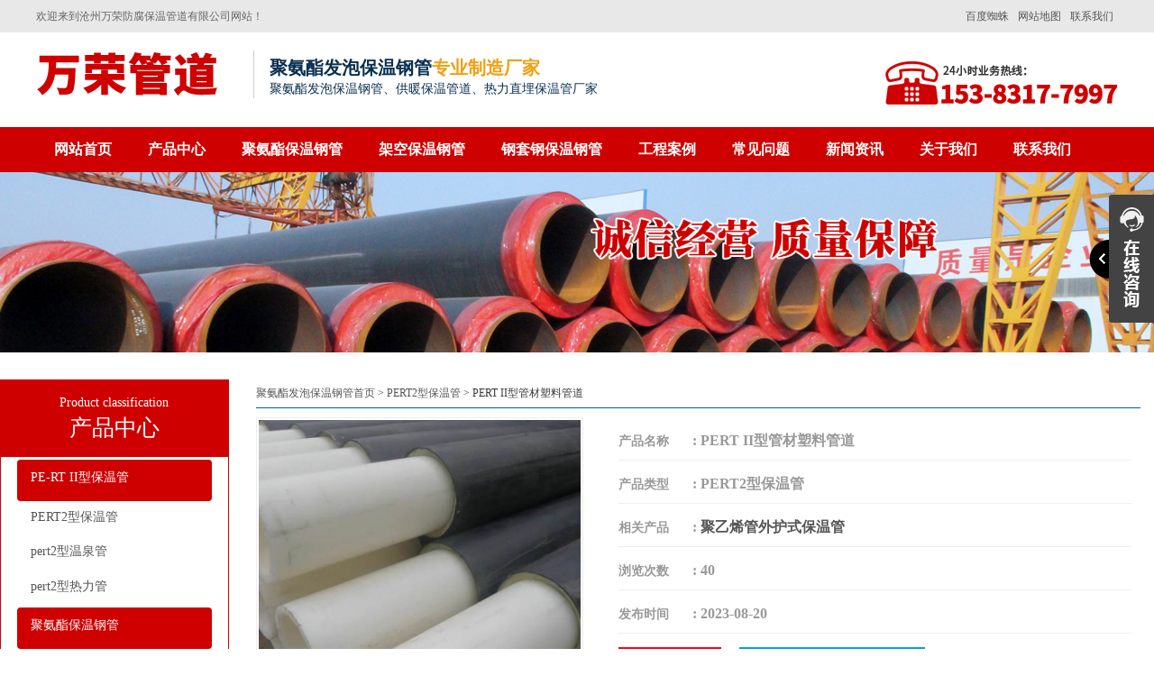

--- FILE ---
content_type: text/html; charset=utf-8
request_url: http://www.bwguandao.com/p/451.html
body_size: 7377
content:
<!DOCTYPE html>
<html lang="zh-CN">
	<head>
	<meta charset="utf-8">
	
	<meta name="viewport" content="width=device-width, initial-scale=1">
	<title>PERT II型管材塑料管道，PE-RT II型直埋保温管，PERTⅡ型预制直埋保温管 - 沧州万荣防腐保温管道</title>
    <meta name="keywords" content="PERT II型管材塑料管道">
    <meta name="description" content="为了满足人们对于高品质的居住环境的需求，城市给排水系统在发展和升级过程中已经逐渐用塑料管道代替了传统的铁质管道。而在塑料管道的类型中，PERT II型管材塑料管道是一种，具有重要的意义。下面我们就来一起了解一下PERT II型管材塑料管道的优点和未来发展前景。 1. 优点 (1) 轻量化：PERT II型管材塑料管道是一种轻质型材料，较小口径的管道在悬挂安装时也不会受挂载点变形、摆动等方面的影响">
      <meta http-equiv="Cache-Control" content="no-transform" />
<meta http-equiv="Cache-Control" content="no-siteapp" /> 
  <meta http-equiv="X-UA-Compatible" content="IE=edge,Chrome=1" />
<meta name="renderer" content="webkit">
<meta http-equiv="X-UA-Compatible" content="IE=9" />
      <link href="http://www.bwguandao.com/storage/16497/images/20170822/20170822090429_85949.jpg" rel="shortcut icon" >
	<link rel="stylesheet" type="text/css" href="http://www.bwguandao.com/storage/16497/tpl/72/css/bootstrap.css"/>
    <link rel="stylesheet" type="text/css" href="http://www.bwguandao.com/storage/16497/tpl/72/css/common.css"/>
    <script src="http://www.bwguandao.com/storage/16497/tpl/72/js/jquery.js" type="text/javascript" charset="utf-8"></script>
    <script src="http://www.bwguandao.com/storage/16497/tpl/72/js/MyJQuery.js" type="text/javascript" charset="utf-8"></script> 
	<!--[if lt IE 9]>
	    <script src="http://www.bwguandao.com/storage/16497/tpl/72//js/html5shiv.min.js"></script>
	    <script src="http://www.bwguandao.com/storage/16497/tpl/72//js/respond.min.js"></script>
    <![endif]-->
<style>
	.level1{
		padding: 0px 15px;
	}
	.level1 li{
		
		margin: 2.5px;
	}
	.index_tab_active1{
		border-radius:4px ;
		background: #cf0000;
	}
	.index_tab_active1 a{
		color: white;
	}
	.level1 li:hover{
		background: #cf0000;
	}
	.level1 li:hover a{
		color: white;
	}
</style>
	</head>
	<body>
<header>
			<div class="header_meta">
				<div class="container">
					<div class="top_left">欢迎来到沧州万荣防腐保温管道有限公司网站！</div>
					<div class="top_right">
					<span><a href="http://www.bwguandao.com/contact.html"   target="_blank">联系我们</a></span>
						<span><a href="http://www.bwguandao.com/sitemap.html"  target="_blank">网站地图</a></span>
						
						<span><a href="http://www.bwguandao.com/sitemap.xml"  target="_blank">百度蜘蛛</a></span>

					</div>
				</div>
			</div>
			<div class="logo">
				<div class="container">
					<div class="logo_l">
						
							
							<h1>	
							<a class="logo_img" href="http://www.bwguandao.com">
								<img src="http://www.bwguandao.com/storage/16497/images/20250402/20250402085640_24849.png" alt="沧州万荣防腐保温管道" title="沧州万荣防腐保温管道" />
							</a>
							</h1>
							<span class="logo_wel">
								<h5>聚氨酯发泡保温钢管<font>专业制造厂家</font></h5>
								<p>聚氨酯发泡保温钢管、供暖保温管道、热力直埋保温管厂家</p>
							</span>
						
					
					</div>
					<div class="logo_r">
						<div class="logo_erwei">
							<img title="沧州万荣防腐保温管道" src="http://www.bwguandao.com/storage/16497/tpl/72/images/20170602111137_39522.png"  />
						</div>
						
						
					</div>
				</div>
			</div>
			<nav class="navbar">
				<div class="container">
					<div class="m_logo">
						
							<a class="logo_img" href="http://www.bwguandao.com">
								<img src="http://www.bwguandao.com/storage/16497/images/20250402/20250402085646_86453.png" />
							</a>
						<span><img title="沧州万荣防腐保温管道" src="http://www.bwguandao.com/storage/16497/tpl/72/images/20170602111137_39522.png"  /></span>
					</div>
					
					<div>
						<ul class="nav navbar-nav">
							<li><a href="http://www.bwguandao.com/"  title="">网站首页</a></li><li><a href="http://www.bwguandao.com/product.html"  title="小区供暖保温钢管">产品中心</a></li><li><a href="http://www.bwguandao.com/p/4"  title="">聚氨酯保温钢管</a></li><li><a href="http://www.bwguandao.com/p/15"  title="">架空保温钢管</a></li><li><a href="http://www.bwguandao.com/p/63"  title="">钢套钢保温钢管</a></li><li><a href="http://www.bwguandao.com/copyright.html"  rel="nofollow" title="">工程案例</a></li><li><a href="http://www.bwguandao.com/a/87"  title="供暖用直埋保温钢管">常见问题</a></li><li><a href="http://www.bwguandao.com/news.html"  title="热力供暖保温钢管">新闻资讯</a></li><li><a href="http://www.bwguandao.com/about.html"  rel="nofollow" title="">关于我们</a></li><li><a href="http://www.bwguandao.com/contact.html"  rel="nofollow" title="">联系我们</a></li>
						</ul>
					</div>
				</div>
			</nav>
  <meta name="baidu-site-verification" content="code-VZKsAUq9C0" />
  
  <!--百度统计开始-->
  <script>
var _hmt = _hmt || [];
(function() {
  var hm = document.createElement("script");
  hm.src = "https://hm.baidu.com/hm.js?e06e1d75031d626850cb0107b65d52fe";
  var s = document.getElementsByTagName("script")[0]; 
  s.parentNode.insertBefore(hm, s);
})();
</script>
<!--百度统计结束-->
  
		</header>
<style type='text/css'>
    .ImTable *{padding:0px;margin:0px}
    .ImTable{border-collapse:collapse;border:9px solid #434343;background:#fff}
    .ImTable h2{font-size:14px;margin-top:5px;color:#333}
    .ImHeader{height:91px;background: url(http://www.bwguandao.com/storage/16497/images/20170616/20170616110743_74020.png?_t=1726925816) no-repeat}
    .ImRow0{background:#fff;line-height:34px;}
    .ImRow1{background:#fff;line-height:34px;}
    a.im,a:hover.im{text-decoration:none; color:#333; font-size: 13px;}
    .ImFooter{height:177px;background: url(http://www.bwguandao.com/storage/16497/images/20170616/20170616110807_48076.png?_t=1743556412) no-repeat;}
    </style>
<script type="text/javascript" src="http://www.bwguandao.com/storage/16497/tpl/72/js/im.js"></script>
<div style="position:fixed;_position:absolute;right:0px;width:140px;top:213px;z-index:999999;" id="divOranIm"><div id="kefubtn" style="text-align:right;cursor:pointer;"><img alt="打开客服菜单" src="http://www.bwguandao.com/storage/16497/images/20170616/20170616110725_78339.png?_t=1726925816" onclick="__oran_kf_setKf(1,true)"></div><div id="bodd" style="display:none;"><div class="ImHeader" onclick="__oran_kf_setKf(0)" style="cursor:pointer" title="隐藏客服菜单"></div><table class="ImTable" border="0" cellspacing="0" cellpadding="0" width="140"><tbody>

<tr><td><div class="ImRow1"><a title="1398442049"  target="_blank" class="im" href="http://wpa.qq.com/msgrd?v=3&site=万荣管道&menu=yes&uin=1398442049"><img src="http://www.bwguandao.com/storage/16497/images/20170616/20170616111050_41680.png?_t=1726925816" alt="QQ" style="border:none" align="absmiddle" border="0">保温钢管咨询</a></div></td></tr>



</tbody></table><div class="ImFooter" onclick="__oran_kf_setKf(0,true)" style="cursor:pointer" title="隐藏客服菜单"></div></div></div>    
	    
<span class="returnTop" style="background: url(http://www.bwguandao.com/storage/16497/images/20170616/20170616110755_33186.png?_t=1726925816) no-repeat -42px center #666;"></span>
<script>
	$(function(){
		if ($(window).scrollTop() ==0 ) {
			
		 		 $(".returnTop").css("opacity","0");
		 	}else{
		 		$(".returnTop").css("opacity","1");
		 	}
		 $(window.document).scroll(function() {
		 	if ($(window).scrollTop() ==0 ) {
		 		 $(".returnTop").css("opacity","0");
		 	}else{
		 		$(".returnTop").css("opacity","1");
		 	}
		 });
		 $(".returnTop").click(function(){
			  $("html,body").animate({scrollTop:0}, 500);
		});
		$(".returnTop").hover(function(){
			  $(this).css("background-position","-100px 0px");
			  $(this).text("返回顶部");
		},function(){
			  $(this).css("background-position","-42px center");
			  $(this).text(" ");
		})
	})

</script> 
<!--内页 BAN-->
<div class="pro_banner z_banner">
	<img src="http://www.bwguandao.com/storage/16497/tpl/72/images/20170601122916_21879.png"  />
</div>
<!--内页 BAN 结束-->

<div class="main">
	<div class="left col-lg-3">
		<div class="pro_t">
						<div class="faMu_top">
							<span>Product classification</span>
							<p>
								产品中心
							</p>
						</div>
						<ul class="level1">
							
						<li class="index_tab_active index_tab_active1">
<a href="http://www.bwguandao.com/p/88">PE-RT II型保温管</a>
</li>
                          <li class="index_tab_active">
<a href="http://www.bwguandao.com/p/89">PERT2型保温管</a>
                            </li><li class="index_tab_active">
<a href="http://www.bwguandao.com/p/90">pert2型温泉管</a>
                            </li><li class="index_tab_active">
<a href="http://www.bwguandao.com/p/91">pert2型热力管</a>
                            </li><li class="index_tab_active index_tab_active1">
<a href="http://www.bwguandao.com/p/4">聚氨酯保温钢管</a>
</li>
                          <li class="index_tab_active">
<a href="http://www.bwguandao.com/p/40">高密度聚氨酯发泡保温钢管</a>
                            </li><li class="index_tab_active">
<a href="http://www.bwguandao.com/p/59">聚氨酯发泡保温钢管厂家</a>
                            </li><li class="index_tab_active">
<a href="http://www.bwguandao.com/p/60">聚氨酯发泡保温钢管价格</a>
                            </li><li class="index_tab_active">
<a href="http://www.bwguandao.com/p/61">热力聚氨酯发泡直埋保温钢管</a>
                            </li><li class="index_tab_active index_tab_active1">
<a href="http://www.bwguandao.com/p/15">架空保温钢管</a>
</li>
                          <li class="index_tab_active">
<a href="http://www.bwguandao.com/p/81">架空铁皮保温钢管</a>
                            </li><li class="index_tab_active">
<a href="http://www.bwguandao.com/p/82">架空保温钢管厂家</a>
                            </li><li class="index_tab_active">
<a href="http://www.bwguandao.com/p/83">镀锌铁皮架空保温管</a>
                            </li><li class="index_tab_active">
<a href="http://www.bwguandao.com/p/16">架空供暖保温钢管</a>
                            </li><li class="index_tab_active index_tab_active1">
<a href="http://www.bwguandao.com/p/63">钢套钢保温钢管</a>
</li>
                          <li class="index_tab_active">
<a href="http://www.bwguandao.com/p/84">钢套钢蒸汽直埋复合保温管</a>
                            </li><li class="index_tab_active">
<a href="http://www.bwguandao.com/p/85">钢套钢蒸汽直埋保温管厂家</a>
                            </li><li class="index_tab_active">
<a href="http://www.bwguandao.com/p/86">架空式钢套钢保温管</a>
                            </li><li class="index_tab_active">
<a href="http://www.bwguandao.com/p/64">城镇供热预制直埋蒸汽保温管</a>
                            </li>

					</ul>	
					</div>
	
		<div class="p_news">
			<p class="p_news_t">最新资讯</p>
			<div class="p_news_list">
				<ul>
<li><a href="http://www.bwguandao.com/a/1181.html" title="PERT预制直埋保温管_pert热力保温管生产厂家" target="_self">PERT预制直埋保温管_pert热力保温管生产厂家</a><span>01-19</span></li>
</ul><ul>
<li><a href="http://www.bwguandao.com/a/1182.html" title="PERT2代保温管-pert热力保温管生产厂家" target="_self">PERT2代保温管-pert热力保温管生产厂家</a><span>01-19</span></li>
</ul><ul>
<li><a href="http://www.bwguandao.com/a/1179.html" title="PERT-II型热力管道_pert2型耐热聚乙烯管_埋地pert二代保温管生产厂家" target="_self">PERT-II型热力管道_pert2型耐热聚乙烯管_埋地pert二代保温管生产厂家</a><span>01-18</span></li>
</ul><ul>
<li><a href="http://www.bwguandao.com/a/1180.html" title="PE-RT II型保温管_PE-RTⅡ型预制直埋保温管_pert聚氨酯硬质保温管厂家" target="_self">PE-RT II型保温管_PE-RTⅡ型预制直埋保温管_pert聚氨酯硬质保温管厂家</a><span>01-18</span></li>
</ul><ul>
<li><a href="http://www.bwguandao.com/a/1177.html" title="PERT-II型热力管道_pert预制直埋保温管生产厂家" target="_self">PERT-II型热力管道_pert预制直埋保温管生产厂家</a><span>01-17</span></li>
</ul><ul>
<li><a href="http://www.bwguandao.com/a/1178.html" title="PE-RT II型保温管_PERT二型供热管道_pert直埋保温管价格" target="_self">PE-RT II型保温管_PERT二型供热管道_pert直埋保温管价格</a><span>01-17</span></li>
</ul><ul>
<li><a href="http://www.bwguandao.com/a/1175.html" title="PERT2型管，未来建筑管道技术的代表" target="_self">PERT2型管，未来建筑管道技术的代表</a><span>01-16</span></li>
</ul><ul>
<li><a href="http://www.bwguandao.com/a/1176.html" title="PERT2型保温管_pert2代聚氨酯保温管道_排水供热pert二代保温管" target="_self">PERT2型保温管_pert2代聚氨酯保温管道_排水供热pert二代保温管</a><span>01-16</span></li>
</ul><ul>
<li><a href="http://www.bwguandao.com/a/1173.html" title="Pert热水保温管，新型管材在暖气和热水系统中的应用" target="_self">Pert热水保温管，新型管材在暖气和热水系统中的应用</a><span>01-15</span></li>
</ul><ul>
<li><a href="http://www.bwguandao.com/a/1174.html" title="pert2型直埋保温管在城市地下工程建设中的应用" target="_self">pert2型直埋保温管在城市地下工程建设中的应用</a><span>01-15</span></li>
</ul><ul>
<li><a href="http://www.bwguandao.com/a/1171.html" title="PERT2型热力保温管" target="_self">PERT2型热力保温管</a><span>01-14</span></li>
</ul><ul>
<li><a href="http://www.bwguandao.com/a/1172.html" title="PERTII型温泉管，实现温泉供暖设备革新" target="_self">PERTII型温泉管，实现温泉供暖设备革新</a><span>01-14</span></li>
</ul>					
					
			</div>
		</div>
		<div class="lianxi">
						<div class="lainxi_top">
							<span>contact us</span>
							<p>联系我们</p>
						</div>
						<div class="lianxi_bott">
							<img src="http://www.bwguandao.com/storage/16497/images/20170531/20170531113650_77534.png?_t=1743555897">
						</div>
					</div>
	</div>
	<div class="right col-lg-9 col-xs-12">
		
        <div class="page">
            <div class="crumbs">
				<a href="http://www.bwguandao.com/">聚氨酯发泡保温钢管首页</a> <span>&gt;</span> <a href="http://www.bwguandao.com/p/89">PERT2型保温管</a> <span>&gt;</span> PERT II型管材塑料管道
			
		</div>
        	<div class="productsdetail">
            <div class="productsdetailinfo">
                <div class="left">
					<div>
						 <p>
						 	<a href="http://www.bwguandao.com/p/451.html" title="PERT II型管材塑料管道" target="_blank">
						 		<img src="http://www.bwguandao.com/storage/16497/product/20230626/20230626143711_33569.jpg"  border="0" alt="PERT II型管材塑料管道" /></a><br />
						</p>
					</div>
					
                </div>
				
                <div class="right">
                    <ul>
                    <li><p><b>产品名称</b><span>:</span> PERT II型管材塑料管道</p> </li>
                    <li><p><b>产品类型</b><span>:</span> PERT2型保温管</p> </li>
                    <li><p><b>相关产品</b><span>:</span> <a href="http://www.bwguandao.com/p/408.html" title="聚乙烯管外护式保温管">聚乙烯管外护式保温管</a></p> </li>
                    <li><p><b>浏览次数</b><span>:</span> 40</p> </li>
                    <li><p><b>发布时间</b><span>:</span> 2023-08-20</p> </li>
                      
                    
                    <div class="product_show_more">
                    	<a target="_blank" href="http://www.bwguandao.com/ask.html" class="more_p_a">
                    		留言咨询
                    	</a>
                    	<a href="tel:15383177997" class="more_p_b">
                    		电话咨询:15383177997
                    	</a>
                    </div>
                 	<br />
                </div>
				<div class="clear"></div>
            </div>
            <div class="info more_img" style="overflow: hidden;">
                <dl>
                    <dt>产品描述</dt>
                    <dd><p>为了满足人们对于高品质的居住环境的需求，城市给排水系统在发展和升级过程中已经逐渐用塑料管道代替了传统的铁质管道。而在塑料管道的类型中，PERT II型管材塑料管道是一种，具有重要的意义。下面我们就来一起了解一下PERT II型管材塑料管道的优点和未来发展前景。</p><p>1. 优点</p><p>(1) 轻量化：PERT II型管材塑料管道是一种轻质型材料，较小口径的管道在悬挂安装时也不会受挂载点变形、摆动等方面的影响。</p><p>(2) 强度高：相较于其他型材管道，PERT II型管材塑料管道具有很强的承载能力，即使在高温、高压下不易变形、脆化。</p><p style="text-align: center;"><img src="http://www.bwguandao.com/storage/16497/product/20230626/20230626143711_33569.jpg" alt="PERT II型管材塑料管道" title="PERT II型管材塑料管道" width="750" height="750" border="0" vspace="0" style="width: 750px; height: 750px;"/></p><p>(3) 寿命长：PERT II型管材塑料管道使用特殊配方，具有耐氧化、抗老化等特性，适应范围较广，即使在使用寿命超过50年时仍不容易破损。</p><p>(4) 施工简单：PERT II型管材塑料管道与传统管道相比较为灵活，在安装拼接过程中十分简单，安装基础不需要过分严格。</p><p>2. 未来前景</p><p>PERT II型管材塑料管道适用于城市供热、给排水、供气、采暖等方案，将对改善城市居民的生活质量和提升城市环境质量起到至关重要的作用。目前，PERT II型管材塑料管道仍处于快速发展期，无论是在品质、价格、系统连通性等方面，均有很大的发展潜力。除此之外，塑料管道将成为城市给排水管道主要的替代产品，不仅仅体现低成本、环保等优势，也将对传统管道行业提出新的挑战，加快推动城市给排水置换改造。</p><p>PERT II型管材塑料管道作为一种高强度、高韧性的新型材料，将成为未来城市管道建设新的选择，它不仅具有可塑性好、高导热系数，还能抵抗化学蚀、耐热效果良好等优点，这些优势都将使其成为未来供热给排水及其他相关领域的重要组成部分。</p><p><br/></p><div data-material="509"><p><a data-mid="116" href="http://www.bwguandao.com/p/352.html">PERTII型热力管道</a>的使用寿命有多长？</p><p><a data-mid="163" href="http://www.bwguandao.com/p/397.html">PERT保温管</a>是一种保温材料，由高密度聚乙烯、聚氨酯和耐热聚乙烯管材复合而成。它具有优异的保温性能和可靠的保温效果，同时具有较长的使用寿命。</p><p>具体来说，PERT保温管的使用寿命一般在40-50年左右。这主要是因为它的主要材料是聚乙烯，这是一种高分子材料，具有较好的化学稳定性和耐腐蚀性能。此外，PERT保温管的制作工艺非常成熟，生产厂家在生产过程中会严格控制生产环节，确保产品的质量和稳定性。</p><p>在实际使用中，PERT保温管的使用寿命还受到一些因素的影响。例如，在安装过程中，如果操作不当导致管道受损或保温层受到破坏，会影响使用寿命。此外，使用环境也是重要的影响因素，如果管道长期暴露在高温、高湿或腐蚀性强的环境中，也会对其使用寿命产生负面影响。</p><p>总之，PERT保温管的使用寿命一般在40-50年左右，这取决于产品的质量和实际使用环境。为了延长使用寿命，需要在安装和使用过程中注意保护管道和保温层，避免受到破坏和污染。</p></div></dd>
                </dl>
            </div>
			
				<div class="info">
					<dl><dt>其他产品</dt></dl>
				</div>
				<div class="ppics">
					<ul>
						<li  class="col-lg-3 col-md-4 col-xs-6">
							<p>
							<a href="http://www.bwguandao.com/p/352.html" title="PERTII型热力管道">
								<img src="http://www.bwguandao.com/storage/16497/imagesclass/20230410/1_(2)(jpeg).jpg" alt="PERTII型热力管道" border="0" />
							</a>
							</p>
							<span>
								<a href="http://www.bwguandao.com/p/352.html" title="PERTII型热力管道">
									PERTII型热力管道
								</a>
							</span>
						</li><li  class="col-lg-3 col-md-4 col-xs-6">
							<p>
							<a href="http://www.bwguandao.com/p/353.html" title="PERT2代保温管">
								<img src="http://www.bwguandao.com/storage/16497/imagesclass/20230410/001.jpg" alt="PERT2代保温管" border="0" />
							</a>
							</p>
							<span>
								<a href="http://www.bwguandao.com/p/353.html" title="PERT2代保温管">
									PERT2代保温管
								</a>
							</span>
						</li><li  class="col-lg-3 col-md-4 col-xs-6">
							<p>
							<a href="http://www.bwguandao.com/p/354.html" title="pert预制保温管">
								<img src="http://www.bwguandao.com/storage/16497/imagesclass/20230410/1-_(11).jpg" alt="pert预制保温管" border="0" />
							</a>
							</p>
							<span>
								<a href="http://www.bwguandao.com/p/354.html" title="pert预制保温管">
									pert预制保温管
								</a>
							</span>
						</li><li  class="col-lg-3 col-md-4 col-xs-6">
							<p>
							<a href="http://www.bwguandao.com/p/355.html" title="pert温泉保温管厂家">
								<img src="http://www.bwguandao.com/storage/16497/imagesclass/20230410/1_(2).jpg" alt="pert温泉保温管厂家" border="0" />
							</a>
							</p>
							<span>
								<a href="http://www.bwguandao.com/p/355.html" title="pert温泉保温管厂家">
									pert温泉保温管厂家
								</a>
							</span>
						</li>
                   </ul>
					<div class="clear"></div>
				</div>
			
			<div class="clear"></div>
			
			<div class="clear"></div>
            <div class="newsdetail">
                <dl>
                    <dt>[<a href="http://www.bwguandao.com">返回首页</a>] 
               [
                <a title="排水供热pert二代保温管厂家" href="http://www.bwguandao.com/p/450.html">上一条</a>
           		] 
            	[
           		<a title="没有了" href="#">下一条</a>
           		]</dt>
                </dl>
			</div>
              
		</div>
        </div>
       
	</div>
	<div class="clear"></div>
	<div class="mainfoot"></div>	
</div>

<!--网页底部--> 
<footer>
			<div class="container">
<div class="foot_list">
  
<div class="dibu">
        <div class="dibu1">
            
        </div>
        <div class="dibu2">
            <div class="dibu2-1">
                <div class="dibu2-1s">
                    <span>沧州万荣管道</span>
                    <p>防腐钢管、保温钢管生产厂家</p>
                </div>
                <div class="dibu2-1x">
                    <img src="http://www.bwguandao.com/storage/16497/images/20211129/ewm.jpg"></imgsrc>
                </div>
            </div>
            <div class="dibu2-2">
                <span>万荣产品中心</span>
                <a href="http://www.bwguandao.com/p/40">高密度聚氨酯发泡保温钢管</a>
                <a href="http://www.bwguandao.com/p/59">聚氨酯发泡保温钢管厂家</a>
                <a href="http://www.bwguandao.com/p/81">架空铁皮保温钢管</a>
                <a href="http://www.bwguandao.com/p/83">镀锌铁皮架空保温管</a>
                <a href="http://www.bwguandao.com/p/84">钢套钢蒸汽直埋复合保温管</a>
                <a href="http://www.bwguandao.com/p/85">钢套钢蒸汽直埋保温管厂家</a>
            </div>
            <div class="dibu2-3">
                <span>沧州万荣资讯</span>
              <a href="http://www.bwguandao.com/a/87">常见问题</a>
              <a href="http://www.bwguandao.com/a/2">公司动态</a>
              <a href="http://www.bwguandao.com/a/3">业界资讯</a>
            </div>
            <div class="dibu2-4">
                <span>联系我们</span>
                <p>联系人：吴英云<br/>
                手机：153-8317-7997<br/>
                地址：盐山县蒲洼城开发区</p>
            </div>
        </div>
        <div class="dibu3">
            <a href="https://beian.miit.gov.cn/" target="_blank" >冀ICP备16007627号-34</a> 、 <a href="https://beian.mps.gov.cn/#/query/webSearch?code=13092502002465" rel="noreferrer" target="_blank">冀公网安备13092502002465号</a>、   <a target="_blank" href="https://www.wangxiaobaike.com/">网站建设：沧州利畅网络</a>
        </div>
    </div></div>
</footer>

<!--网页底部 结束--> 

<div style="display:none;">no cache</div><div style="text-align:center;display:none;"><span>Processed in 0.314902 Second.</span></div></body>
</html>

--- FILE ---
content_type: text/css
request_url: http://www.bwguandao.com/storage/16497/tpl/72/css/common.css
body_size: 16383
content:
body,html{
	margin: 0px;
	padding: 0px;
	font-family: "微软雅黑";
	font-size: 12px;
	line-height: 1.42857143;
	color: #393939;
}
.main img{
	
    max-width: 100%;
    height: auto !important;
}
h1,
h2,
h3,
h4,
h5,
h6,
.h1,
.h2,
.h3,
.h4,
.h5,
.h6,
p {
	line-height: 1.42857143;
	font-family: "微软雅黑";
	margin: 0px;
	padding: 0px;
   font-size: 16px;
}

a:link,
a:visited {
	color: #555;
	text-decoration: none;
}

ul {
	padding: 0px;
	height: auto;
	overflow: hidden;
}

ul li {
	list-style: none;
}


/*内页banner*/

.f_banner,
.f_banner img {
	width: 100%;
}

.f_banner {
	height: 300px;
	overflow: hidden;
}


/*内页公用*/
.index_ld_tag{
padding: 5px 0px;
 margin-bottom: 15px;
}
.crumbs {
    width: 100%;
    padding: 7px 0px;
    margin-bottom: 10px;
    border-bottom: 1px solid #0159a0;
}
.index_tab_active1 a {
    color: white;
}
.newsrelated ul li{
	transition: .8s;
}
.newsre_title{
	width: 100%;
    padding: 7px 0px;
    margin-bottom: 10px;
    border-bottom: 2px solid #cd1e25;
}
.newsrelated ul li:hover .news_right{
	box-shadow: 4px 4px 6px 2px rgba(0,0,0,0.8);
    background:rgb(205, 30, 37);
}
.newsrelated .momomo a,.newsrelated .momomo span{
	transition: .6s;
}
.newsrelated ul li:hover .news_info p a,.newsrelated ul li:hover .momomo a,.newsrelated ul li:hover .momomo span{
	color: #fff;
}
.newsrelated .news_right{
	padding: 8px 0px;
	padding-left: 5px;
	transition: .8s;
}

.newsrelated .momomo{
	width: 63%;
}
/*icon图标*/
@font-face {
  font-family: 'iconfont_nj';  /* project id 299137 */
  src: url('//at.alicdn.com/t/font_me2855fvriyq4cxr.eot');
  src: url('//at.alicdn.com/t/font_me2855fvriyq4cxr.eot?#iefix') format('embedded-opentype'),
  url('//at.alicdn.com/t/font_me2855fvriyq4cxr.woff') format('woff'),
  url('//at.alicdn.com/t/font_me2855fvriyq4cxr.ttf') format('truetype'),
  url('//at.alicdn.com/t/font_me2855fvriyq4cxr.svg#iconfont') format('svg');
}
@font-face {
  font-family: 'iconfont';  /* project id："187148" */
  src: url('//at.alicdn.com/t/font_02hfh50nta0b2o6r.eot');
  src: url('//at.alicdn.com/t/font_02hfh50nta0b2o6r.eot?#iefix') format('embedded-opentype'),
  url('//at.alicdn.com/t/font_02hfh50nta0b2o6r.woff') format('woff'),
  url('//at.alicdn.com/t/font_02hfh50nta0b2o6r.ttf') format('truetype'),
  url('//at.alicdn.com/t/font_02hfh50nta0b2o6r.svg#iconfont') format('svg');
}

@font-face {
  font-family: 'iconfont_footer';  /* project id 325027 */
  src: url('//at.alicdn.com/t/font_cfzl3onswxdjwcdi.eot');
  src: url('//at.alicdn.com/t/font_cfzl3onswxdjwcdi.eot?#iefix') format('embedded-opentype'),
  url('//at.alicdn.com/t/font_cfzl3onswxdjwcdi.woff') format('woff'),
  url('//at.alicdn.com/t/font_cfzl3onswxdjwcdi.ttf') format('truetype'),
  url('//at.alicdn.com/t/font_cfzl3onswxdjwcdi.svg#iconfont') format('svg');
}

.iconfont_footer {
	font-family: iconfont_footer;
	font-style: normal;
}
.iconfont_nj {
	font-family: iconfont_nj;
	font-style: normal;
}
.m_footer{
	display: none;
}
/*icon图标引用*/

.iconfont {
	font-family: "iconfont";
	font-style: normal;
	-webkit-font-smoothing: antialiased;
	-webkit-text-stroke-width: 0.2px;
	-moz-osx-font-smoothing: grayscale;
}



/*header部分开始*/
.header_meta{
	width: 100%;
	height: 36px;
	line-height: 36px;
	overflow: hidden;
	margin: 0px auto;
	background: #e8e8e8;
}
.top_left{
width: 30%;
    height: 36px;
    line-height: 36px;
    font-family: "微软雅黑";
    float: left;
    font-size: 12px;
    color: #666;
}
.page_c a {
    display: block;
    text-align: left;
    color: #333;
    font-size: 14px;
    margin-bottom: 5px;
}
.list_img img{
   width:100%;
}
.top_right{
	width: 65%;
	height: 36px;
	line-height: 36px;
	float: right;
} 
.tag_main{
	display: block;
}
.tag_main h2{
    display: inline-block;
    font-size: 18px;
    font-weight: bold;
    padding: 10px 0;
    margin: 0;
    width: 60px;
    text-align: center;
    background: #104fa1;
    color: #fff;
    margin-bottom: 10px;
}
.tag_main ul li{
    float: left;
    margin: 0 18px 18px 0;
}
.tag_main ul li a{
	 padding: 0 11px;
    height: 34px;
    line-height: 34px;
    border: 1px solid #cfcfcf;
    font-size: 14px;
    display: block;
    color: #888;
    text-align: center;
    float: left;
}
.function {
    display: block;
    text-align: center;
    padding: 15px 0;
}
.index_hezuo .container{
	width: 1200px;
}
.p_news_list li:hover{
	    background: #cf0000;
    box-shadow: 25px 0px 24px -11px #ffffff inset;
}
.p_news_list li:hover a,.p_news_list li:hover samp{
	color: #fff !important;
}
.list img{
	width: 100% !important;
}
.pro_t dl dd a:hover{
	background: #cf0000;
	color: white;
}
.page_c {
    padding-top: 5px;
    border-top: 1px solid #cdcdcd;
}
.top_right span{
	display: block;
	float: right;
}
.top_right span p{
	    display: inline-block;
    height: 36px;
    line-height: 36px;
    font-size: 16px;
    color: #666;
}
.logo_l{
    float: left;
    width: 70%;
    padding-top: 10px;
}
.productsdetailinfo .left div p a img{
   width:100%;
}
.logo_l h1{
	margin: 0px;
}
.logo_img,.logo_wel{
	display: inline-block;
	float: left;
}
.qow{
	font-size: 14px;
}
.logo_img{
	margin-right: 2%;
}
.logo_wel{
	border-left: 1px solid #cdcdcd;
	padding-left: 2%;
}
.logo_wel h5{
	font-size: 20px;
    font-weight: bold;
    margin:0px;
    padding-top: 5px;
    color: #093051;
}
.logo_wel h5 font{
	font-size: 20px;
	color: #f19f10;
}
.logo_wel p{
	font-size: 14px;
	color: #093051;
}
.level1 li:hover a{
   color:white;
}
.logo_r{
	float: right;
	width: 30%;
	margin-top: 10px;
}
.footer_info_img{
  display:none;
}
.logo_tel,.logo_erwei{
	float: right;
}

.index_tab_active1 {  
	  display: block;
    padding: 5px 0px;
    color: #fff;
    background: #bfbfbf;
}
.top_right span a{
	font-size: 12px;
    height: 36px;
    line-height: 36px;
    display: inline-block;
    padding: 0px 5px;	
}
.you_img img{
	width: 100%;
}
.logo{
	width: 100%;
	min-height: 105px;
	background: #fff;
	
    padding-top: 10px;
}
.logo_tel{
	margin-right: 15px;
}
.logo_tel h5{
	font-size: 15px;
    font-weight: bold;
;
    margin: 0px;
    padding-top: 20px;
}
.logo_tel h5 i{
	    font-size: 16px;
    margin-right: 1rem;
}
.logo_tel p{
	    color: #ff5a00;
    font-size: 16px;
    font-weight: bold;
    margin: 0px;
}
header {
	width: 100%;
	background: #e8e8e8;
	z-index: 99;
}

.navbar {
	height: 50px;
	transition: .6s;
	background: #cf0000;
	border-radius: 0px;
	margin-bottom: 0px;
	border: 0px;
}

.logo {
	height: 70px;
}

.navbar-header a:focus {
	color: #fff;
}

.nav {
	line-height: 50px;
	height: 50px;
}

.nav li a {
    display: block;
    padding: 15px 20px;
    color: #fff;
    font-size: 16px;
    font-family: "微软雅黑";
    font-weight: 400;
    font-weight: bold;
}

.nav li a:focus,
.nav li a:hover {
	background: #333333;
	color: #fff;
	transition: .3s;
}


/*header部分结束*/
.index_main{
	width: 100%;
	overflow: hidden;
	padding-top: 30px;
}
.main_box{
	width: 1200px;
	overflow: hidden;
	margin: 0 auto;
}
.index_left{
	width: 20%;
	float:left;
}
.index_right{
	width: 77%;
	margin-left: 3%;
	float: right;
}
.pro_t_bott{
	background: #cf0000;
	width: 100%;
	overflow: hidden;
	text-align: center;
	margin-bottom: 10px;
}
.for_top{
	width: 100%;
    padding: 45px 0px;
	
}
.fot_li{
    width: 20%;
    float: left;
    min-height: 150px;
    transition: .5s;
    padding: 80px 0px 0px 0px;
}
.fot_li:hover{
	transform: rotateY(-360deg);
}
.fot_li h5{
	    text-align: center;
    font-size: 14px;
    margin: 0px;
    font-weight: bold;
}
.fot_li p{
	font-size: 12px;
    margin: 0px;
    text-align: center;
}
.fot_top_li1{
	background: url(../images/for_top1.gif) no-repeat center;
}
.fot_top_li2{
	background: url(../images/for_top2.gif) no-repeat center;
}
.fot_top_li3{
	background: url(../images/for_top3.gif) no-repeat center;
}
.fot_top_li4{
	background: url(../images/for_top4.gif) no-repeat center;
}
.fot_top_li5{
	background: url(../images/for_top5.gif) no-repeat center;
}

.index_boxtop{
	width: 100%;
	overflow: hidden;
	padding: 30px 0px;
}
.index_tit{
	width: 100%;
	overflow: hidden;
	text-align: center;
}
.index_tit_top{
	width: 100%;
	overflow: hidden;
	text-align: center;
}
.index_tit_top samp{
	float: left;
	display: inline-block;
	border: 1px dashed #b2b2b2;
	height: 1px;
	margin-top: 22px;
	width: 44%;
}
.index_tit_top h3{
	float: left;
	font-size: 30px;
	font-weight: bold;
	color: #2f9300;
	margin: 0px 10px;
}
.index_tit p{
	font-size: 14px;
	margin-top: 5px;
}

/*百度地图开始*/
.sitemap p{
	font-size: 18px;
    line-height: 18px;
    padding-bottom: 20px;
    border-bottom: 1px solid #ececec;
    color: #393939;
     margin: 10px 0px;   
}
.sitemap ul li a{
	    border: 1px #cecece solid;
    border-radius: 5px;
    color: #a5a5a5;
    margin-right: 5px;
    display: inline-block;
    padding: 5px 10px;
}
.sitemap ul li:first-of-type {
    margin-left: 30px;
}
.sitemap ul li {
    float: left;
}
.sitemap p a{
	font-size: 18px;
}
/*百度地图结束*/
/*我们的优势*/
.index_youshi{
	width: 100%;
	height: auto;
	padding-top: 30px;
	background: #e7ffdc;
}
.you_ee{
	position: relative;
	transition: .5s;
}
.in_you_main{
	width: 100%;
	overflow: hidden;
}
.in_you_tit{
	width: 100%;
	padding: 57px 0px;
	background: #e5e5e5;
	margin-bottom: 67px;
	text-align: center;
}
.in_you_tit img{
	margin: 0px auto;
}
.you_til,.you_tir{
	width: 100%;
	
}
.you_t1{
	background: url(../images/you_1.png) no-repeat;
	left: -100%;
}
.you_t3{
	background: url(../images/you_3.png) no-repeat;
	left: -100%;
}
.you_t4{
	
	left: -100%;
	margin-top: 40px;
	background: url(../images/you_4.png) no-repeat;
}
.you_t2{
	margin-top: 40px;
	
	left: -100%;
	background: url(../images/you_2.png) no-repeat;
}
.you_ti_t1{
	color: #2f9300;
	    padding-left: 140px;
    font: 600 22px/25px 微软雅黑;
    padding-top: 15px;
    font-size: 30px;
    
}
.in_you_main_ri{
	width: 40%;
	float: right;
	margin-top: 20px;
}
.in_you_main_ri img{
	margin-bottom: 70px;
}
.in_you_main_le{
	float: left;
	width: 56%;
}
.index_abouts{
	width: 100%;
	overflow: hidden;
	background: url(../images/abouts_img.png) no-repeat top;
}
.index_newss{
	margin-top: 30px;
}
.index_aboutbox{
	width: 45%;
	float: right;
	overflow: hidden;
}
.index_aboutbox h2{
   color: white;
}
.index_aboutbox p{
	font-size: 14px;
    color: white;

}
.about_con img{
	    float: left;
    margin-right: 10px;
    margin-top: 5px;
}
.index_titbox{
	width: 100%;
	overflow: hidden;
	padding: 30px 0px;
}
.home_news{
	width: 29%;
	margin: 0 2%;
	overflow: hidden;
}
.title{
	overflow: hidden;
}
.index_tit_top2 samp{
	width: 40%;
}
.about_con h3{
	    font-size: 20px;
    color: white;
    margin-bottom: 0px;
    margin-top: 10px;
}
.about_con p{
	    font-size: 30px;
    font-weight: bold;
    line-height: 26px;
    color: #ffae00;
}
.you_ti_t1 span{
	    font: 200 14px/25px "Arial";
    color: #999999;
    padding-left: 10px;
}
.you_ti_t2{
    color: rgb(51, 51, 51);
    margin: 20px 0px 0px 170px;
    font: 400 14px/30px 微软雅黑;	
}
.you_ti_t2 ul li{
    width: 100%;
    display: inline-block;
    padding-left: 25px;
    background: url(../images/tit.png) 0px 9px no-repeat;
    font: 400 14px/30px 微软雅黑;
}
.cr{
	color: rgb(255,0,0);
}
/*我们的优势结束*/
/*banner开始*/

/*banner结束*/

.index_s_ban {
	width: 100%;
	height: 188px;
	background: url(../images/nei.jpg) no-repeat center;
}

.index_s_ban1 {
	width: 100%;
	height: 188px;
	background: url(../images/nei2.png) no-repeat center;
}

.i_tel {
	float: right;
	width: 20%;
	padding: 54px 0px 0px 10px;
}

.i_tel p {
	color: rgb(255, 255, 255);
	font: 600 18px/21px 微软雅黑;
}

.i_tel .i_inq {
	background: url(../images/more1.jpg) no-repeat;
	width: 105px;
	height: 31px;
	margin: 15px 0 0 15px;
}


/*内容开始*/

.index_pro {
	width: 100%;
	padding: 20px 0px;
	overflow: hidden;
	background: #7b7676;
}

.index_title h2 {
	margin: 0px;
	display: block;
	font-size: 40px;
	font-weight: bold;
	color: #fff;
	line-height: 1;
}
.index_about{
	width: 100%;
	height: auto;
	overflow: hidden;
	padding: 70px 0px;
	
}
.in_about_img,.in_about_info{
	width: 50%;	float: left;
}
.in_about_img img{
	width: 100%;
}
.faMu_top{
	text-align: center;
	background: url(../images/fatopbg.png) top ;
	overflow: hidden;
	padding: 15px 0px;
}
.faMu_top span{
	font-size: 14px;
	color: white;
}
.faMu_top p{
	font-size: 25px;
	color: white;
}
.in_about_info{
	padding-left: 5%;
	font-size: 14px;
	line-height: 24px;
}
.pro_t{
	border: 1px solid #cf0000;
	margin-bottom: 30px;
}
.more_b{
	float: right;
	margin-top: 15px;
	width: 150px;
	height: 40px;
	text-align: center;
	line-height: 40px;
	color: #c9c9c9;
	transition: .6s;
	border: 1px solid #c9c9c9;
	font-size: 14px;
}
.more_a{
	width: 150px;
	height: 40px;
	text-align: center;
	line-height: 40px;
	color: #e60013 !important;
	transition: .6s;
	margin: 0px auto;
	border-radius: 5px;
	border: 1px solid #e60013;
	font-size: 14px;
	display: inline-block;
}
.more{
	width: 100%;
	text-align: center;
}
.more_b:hover,.more_a:hover{
	background: #e60013;
	color: #fff !important;
	border: 1px solid #e60013;
}
.index_pro_tie {
	width: 100%;
	height: 100%;
	position: absolute;
	top: 0px;
	left: 0px;
	padding: 0px 3%;
	background: rgba(227, 36, 51, 0.8);
	color: #fff;
	opacity: 0;
	transition: .8s;
}
.index_pro_tie em{
	font-size: 18px;
    color: #fff;
    padding: 5px 0px;
    display: inline-block;
    border-bottom: 5px solid #fff;
}
.index_pro_tie a {
	text-align: center;
	font-size: 24px;
	padding: 5% 0px;
	width: 100%;
	color: #fff;
	display: block;
}
.index_pro_tie p{
	color: #fff;
}
.index_pro ul li:hover .index_pro_tie {
	opacity: 1;
}

.index_pro ul li:hover img {
	transform: scale(1.2);
	transition: .6s;
}


/*内容结束*/


/*新闻开始*/

.index_news {
	width: 100%;
    height: auto;
    overflow: hidden;
    padding: 50px 0px 30px 0px;
    background-size: cover;
}
.in_news_main{
	width: 100%;
	overflow: auto;
}
.in_news_main:first-of-type{
	margin-right: 5%;
}
.news_more{
	float: right;
	padding-top: 3px;
}
.title{
    padding: 5px 0px;
    position: relative;
    border-bottom:2px solid #808080;	
}
.title p{
	    float: left;
    font-size: 20px;
    margin-bottom: 0px;
    font-weight: bold;
    color: #2f9300;
}
.title a{
	    float: right;
    font-size: 16px;
    margin-top: 6px;
}
.home_news{
	float: left;
}
.home_news li{
	width: 100%;
	overflow: hidden;
	margin: 5px 0px;
	padding-left: 10px;
	background: url(../images/listdian.png) no-repeat left;
}
.index_geyin{
	width: 100%;
	overflow: hidden;
	padding-top:30px ;
}
.index_anli{
	width: 100%;
	overflow: hidden;
	padding: 30px;
}
.in_ye_main{
	width: 100%;
	padding-top: 30px;
}
.in_ye_main ul {
    width: 900%;
    position: relative;
    left: 0px;
}
.in_ye_main ul li {
    width: 378px;
    float: left;
    margin: 0px 10px;
    background: #fff;
    transition: .6s;
    background: #eeeeee;
}
.in_ye_main ul li p {
    margin-bottom: 0px;
}
.in_ye_main ul li span {
    width: 100%;
    display: block;
    overflow: hidden;
    text-align: center;
    border-bottom: 1px dashed #bfbfbf;
}
.english {
	padding: 10px;
	color: #bfbfbf;
	font-size: 10px;
}
.ye_info {
    font-size: 16px;
    color: white!important;
    display: inline-block;
    padding: 5px 45px;
    margin-top: 30px;
    margin-bottom: 30px;
    overflow: hidden;
    white-space: nowrap;
    text-overflow: ellipsis;
    background: #2f9300;
    transition: .6s;
}
.in_ye_main ul li p img{
	width: 100%;
}
.index_geyin img{
	width: 100%;
}
.home_news li a{
	float: left;
    font-size: 14px;
    width: 73%;
    display: block;
    text-overflow: ellipsis;
    white-space: nowrap;
    overflow: hidden;
}
.home_news li span{
	float: right;
	font-size: 14px;
}
.title h2{
	display: inline-block;
	font-size: 20px;
	margin: 0px;
}
.title h2 span{
	font-size: 12px;
	margin-left: 5px;
}
.main .left{
	width:21%;
	padding-left: 0px;
}
.main .right{
	width: 79%;
}
.news_img_l{
	width: 45%;
	float: left;
	overflow: hidden;
}
.m_logo{
	display: none;
	width: 50%;
}
.new_img_r{
	width: 55%;
	float: left;
	padding-left: 5%;
}
.newsimage{
	    display: block;
    height: auto;
    overflow: hidden;
    margin: 10px 0px;
}
.new_img_r h5{
	margin: 0px;
	margin-bottom: 10px;
}
.new_img_r h5 a{
	font-size: 16px;
}
.new_img_r p{
	display: inline-block;
	color: #acacac;
	line-height: 15px;
	word-break: break-word;
}
.news_list
{
	height: auto;
	overflow: hidden;
	margin: 15px 0px;
}
.news_list:hover .news_time{
	transform: rotateY(360deg);
	background: rgba(0,0,0,0.6);
}
.news_list:hover .new_info{
	background: rgba(0,0,0,0.6);
	color: #fff !important;
	border-bottom: 1px solid rgba(0,0,0,0.6);
}
.new_info{
	display: inline-block;
    height: 45px;
    line-height: 45px;
    width: 86%;
    text-indent: 8px;
    transition: .8s;
    overflow: hidden;
    display: block;
    text-overflow: ellipsis;
    white-space: nowrap;
    font-size: 16px;
    color: #000 !important;
    border-bottom: 1px solid #cdcdcd
}
.news_main{
	width: 100%;
	height: auto;
	overflow: hidden;
}
.news_time{
	width: 12%;
    text-align: center;
    height: auto;
    overflow: hidden;
    float: left;
    transition: .6s;
    margin-right: 2%;
    background: #e60013;
}
.news_time samp{
	font-size: 20px;
    color: #fff;
    font-weight: bold;
    margin: 0px;
    font-family: "微软雅黑";
}
.news_time p{
	    color: #fff;
    margin: 0px;
}
.undex_red{
	position: absolute;
	bottom: -1px;
	left: 0px;
	background: #e60013;
	width: 15%;
	height: 2px;
}
/*新闻结束*/


/*我们的服务开始*/

.index_fuwu {
	width: 100%;
	padding-bottom: 6%;
}

.i_fuwu_title {
	text-align: center;
	margin: 0px 0px 50px 0px;
}

.i_fuwu_title h2 {
	color: rgba(0, 0, 0, 0.8);
	font-size: 42px;
}

.i_fuwu_title p {
	font-size: 24px;
}

.i_fuwu_ul {
	height: auto;
	overflow: hidden;
}

.i_fuwu_ul li {
	text-align: center;
	padding: 20px 0px;
	transition: .6s;
	margin: 10px 0px;
}

.i_fuwu_ul li span {
	font-size: 86px;
	border-radius: 50%;
	padding: 20px;
	transition: .6s;
	color: rgba(0, 0, 0, 0.8);
	border: 5px solid rgba(0, 0, 0, 0.8);
}

.i_fuwu_ul li h3 {
	font-size: 16px;
}

.i_fuwu_ul li:hover {
	transform: rotateY(360deg) scale(1.2);
	background: rgba(0, 0, 0, 0.8);
	color: #fff;
}

.i_fuwu_ul li:hover span {
	color: #fff;
	border-color: #fff;
}

.i_fuwu_so {
	width: 100%;
	text-align: center;
	margin-top: 30px;
}


/*我们的服务结束*/


/*产品中心开始*/
.pduct_t{
	    width: 217px;
    height: 40px;
    display: inline-block;
    text-align: center;
    line-height: 40px;
    font-size: 16px;
    margin-right: 16px;
    color: #343434;
    transition: .5s;
    border: 1px solid #343434;
}
.pduct_main{
	width: 204%;
    margin-top: 40px;
    transition: .8s;
    left: 0px;
    position: relative;
    height: auto;
    overflow: hidden;	
}
.in_picc ul li{
    padding: 2px;
    position: relative;
    overflow: hidden;
}
.in_picc ul li p{
	margin-bottom: 0px;
}
.in_picc ul li p img{
	transition: .4s;
}
.index_f_ban{
	width: 100%;
	height: auto;
	overflow: hidden;
}
.index_f_ban img{
	width: 100%;
}
.in_picc ul li:hover .pro_div{
	top: 0px;
}
.in_picc ul li:hover img{
	transform: scale(1.2);
}
.pro_div{
	position: absolute;
	display: inline-block;
	width: 100%;
	height: 100%;
	left: 0px;
	font-size: 36px;
	padding: 2px;
	line-height: 200px;
	transition: .6s;
	top: -100%;
	background: rgba(230,0,19,0.6);
	color: #fff !important;
	text-align: center;
}
.pro_div:hover,
.pro_div:focus{
	color: #fff;
}
.in_picc ul li img{
	width: 100%;
}
.index_pduct .container{
	overflow: hidden;
}
.news_product,.featured_product{
	width: 50%;
	float: left;
}
.in_pduct_tit{
	text-align: center;
}
.pduct_t:hover{
	border: 1px solid #e60013;
	background: #e60013;
	color: #fff;
}
.index_pduct{
	width: 100%;
	padding: 20px 0px;
	overflow: hidden;
}
.in_tit{
    width: 100%;
    height: 40px;
    margin-bottom: 30px;
}
.tit_l{
    width: 36%;
    float: left;
    background: url(../images/in_tit_bo.gif) repeat-x 0px 15px;
    height: 40px;
}
.in_tit_for{
	float: left;
    width: 28%;
    height: 40px;
    text-align: center;
}
.in_tit_for b,.in_tit_for p{
	float: left;
}
.in_tit_for b{
    height: 40px;
    padding: 5px 14px;	
}
.in_tit_for p{
	    margin: 0px;
    height: 40px;
    line-height: 40px;
    font-size: 18px;
}
.in_depatmen{
    overflow: hidden;
    width: 100%;
    height: auto;
    border-radius: 15px;
    border: 2px solid #393939;	
}
.in_depatmen p{
	width: 100%;
    text-align: center;
    display: inline-block;
    height: 54px;
    line-height: 54px;
    background: #393939;
    color: #fff;
    font-size: 24px;
}
.in_depatmen .level1 li{
    padding-left: 35px;
    background: url(../images/lef_pro.png) -5px no-repeat;
    background-size: contain;
}
.in_pduct_left{
	margin-top: 80px;
}
.in_depatmen .level1 li a{
    display: inline-block;
    width: 100%;
    height: 50px;
    transition: .5s;
    line-height: 50px;
    overflow: hidden;
    text-overflow: ellipsis;
    white-space: nowrap;
    font-size: 16px;
}
.in_depatmen .level1 li:hover{
	background: rgba(227, 36, 51, 0.8);
}
.in_depatmen .level1 li:hover a{
	color: #fff;
}
.index_product_tit{
	width: 60%;
	display: block;
	margin: 0px auto;
	height: auto;
    overflow: hidden;
}
.index_product_tit a{
    display: inline-block;
    float: left;
    width: 50%;
    text-align: center;
    height: 54px;
    line-height: 48px;
    font-size: 18px;
    color: #393939;
    border: 2px solid #393939;
    transition: .6s;
}
.index_product_tit a:first-of-type{
	border-radius: 10px 0px 0px 10px;
}
.index_product_tit a:last-of-type{
	border-radius: 0px 10px 10px 0px;
}

.index_product_main{
	width: 200%;
    height: auto;
    overflow: hidden;
    transition: .6s;
}
.news_pro,.featured_product{
	width: 50%;
    float: left;
}
.home_products{
	height: auto;
    overflow: hidden;
    width: 100%;
}
.home_ppics {
	float: left;
	width: 100%;
	overflow: hidden;
	height: auto;
}

.home_ppics ul {
	height: auto;
	overflow: hidden;
}

.home_ppics li{
	float: left;
	width: 22.8%;
	margin: 10px 1%;
	margin-bottom: 10px;
	overflow: hidden;
	position: relative;
	transition: .5s;
}
.home_ppics li p{
	width: 100%;
    margin: 10px auto;
    overflow: hidden;
}
.index_f_about{
	width: 1200px;
	overflow: hidden;
    margin-left: auto;
    margin-right: auto;
}
.index_f_aboutbox{
	border: 1px solid #d2d2d2;
	width: 100%;
	margin-top: 20px;
	overflow: hidden;
	padding: 0px 15px;
	padding-top: 30px;
	padding-bottom: 30px;
}
.index_f_aboutle{
	float: left;
	overflow: hidden;
	width: 35%;
	margin-right: 3%;
	margin-top: 15px;
}
.index_f_aboutbot{
	width: 100%;
	overflow: hidden;
}
.index_f_aboutbot a{
	float: right;
	margin-right: 20px;
	font-size: 14px;
}

.news_gongg li:hover a{
	color: #f29801;
}
.index_f_aboutri{
	float: right;
	width: 62%;
}
.index_f_aboutri h3{
	font-size: 35px;
	color: #cf0000;
	margin: 0px;
	font-weight: bold;
}
.index_f_aboutri h3 font{
	font-size: 30px;
	color: #666666;
}
.index_f_newsbox .index_titi{
	padding-left: 0px;
}
.index_f_aboutri p{
	font-size: 16px;
	color: #333333;
	line-height: 35px;
}
.hp_class p a img{
	transform: scale(1.2);
}
@media(max-width:768px){.index_f_about{display:none}}

.pro_newclass {
	position: absolute;
	height: 100%;
	top: 0px;
	background: rgba(0, 0, 0, 0.8);
	color: #393939;
	padding-top: 40%;
	font-size: 24px;
	color: #fff !important;
}
.index_gondying{
	width: 100%;
	height: auto;
	overflow: hidden;
	background: url(../images/gongy_img.png) no-repeat;
	padding: 20px 0px;
}
.gongying{
	width: 60%;
	overflow: hidden;
	text-align: center;
	margin: 0 auto;
}
.gongying h3{
	font-size: 25px;
	color: white;
	margin-bottom: 20px;
}
.gongying p{
	font-size: 14px;
	color: white;
}
.index_tit_top1 samp{
	width: 42%;
}
.gongying a{
	display: inline-block;
	padding: 10px 45px;
	color: #093051;
	font-size: 16px;
	margin-top: 28px;
	background: white;
	border-radius: 3px;
}
.index_tit h2{
	font-size: 30px;
	color: #2f9300;
	font-weight: bold;
}
.home_ppics li span a {
	width: 100%;
	text-align: center;
	display: block;
	transition: .3s;
    overflow: hidden;
    text-overflow: ellipsis;
    white-space: nowrap;
    font-size: 14px;
    color: #404040;
    background: #dcdcdc;
    padding: 8px 0px;	
}
.home_ppics li{
	border: 2px solid white;
}
.home_ppics li:hover{
	border: 2px solid #d2d2d2;
}
.home_ppics li:hover img{
	transform: scale(1.2);
}
.home_ppics li p a img {
	transition: .3s;
	width: 100%;
}

.pro_l {
	float: left;
}

.pro_r {
	float: right;
}

.main {
	width: 1100px;
	margin: 0px auto;
}
.sort p,
.markermenu p,
.maintitle p {
    text-align: center;
    height: 60px;
    line-height: 60px;
    background:#cf0000;
    color: #fff;
    font-size: 20px;
    margin-bottom: 5px;
}

.markermenu,.sort{
    margin: 0px auto;
    height: auto;
    padding: 0px;
}
.p_news,.pac_t,.p_news,.p_call{
	width: 100%;
	margin-bottom: 30px;
	
	
    border: 1px solid #cf0000;
}
.pac_tit,.p_news_t,.p_news_t,.p_call_t{
	text-align: center;
    height: 60px;
    line-height: 60px;
    background: #cf0000;
    color: #fff;
    font-size: 20px;
    margin-bottom: 5px;
}
.p_call_list p img{
	width: 100%;
}
.p_call_list{
	padding: 0px 3%;
}
.p_call_list ul li{
	padding: 7px 0px;
}
.p_news_list ul li{
	list-style: none;
	padding: 7px 0px;
    width: 100%;
    height: auto;
    overflow: hidden;
    background: url(../images/icon1.gif) no-repeat 0px;
    border-bottom: 1px #CCCCCC dashed;
    color: #333333;
}
.index_boxtop_le{
	width: 24%;
	float: left;
	padding-right: 2%;
}
.index_boxtop_ri{
	width: 100%;
	float: left;
	border: 1px solid #d2d2d2;
	margin-top: 20px;
}
.index_f_news{
	width: 1200px;
	overflow: hidden;
	margin-left: auto;
   margin-right: auto;
}
.index_f_newsbox{
	width: 100%;
	overflow: hidden;
	margin-top: 20px;
	border:1px solid #d2d2d2;
	padding: 15px;
}
.index_f_news_le{
	width: 59%;
	overflow: hidden;
	border:1px solid #d2d2d2;
	margin-right: 3%;
	padding: 10px;
	float: left;
}
.index_f_news_lebott{
	width: 100%;
	overflow: hidden;
}
.index_f_news_lebott ul li{	
    display: block;
    overflow: hidden;
    text-overflow: ellipsis;
    white-space: nowrap;
    width: 650px;
    height: 30.8px;
    border-bottom:dotted 1px #666666;
    line-height: 30px;
    padding-left: 15px;
    padding-right: 15px;
}
.index_f_news_lebott ul li span{
   float: right;
}
@media(max-width:768px){.index_f_news{display:none}}

.newsimages{
	width: 100%;
	overflow: hidden;
	margin-bottom: 10px;
}
.newsimages_ri h4 a{
	font-size: 15px;
	color: #404040;
	font-weight: bold;
}
.newsimages_ri p{
	font-size: 14px;
	color: #808080;
	width: 85%;
}
.newsimages_le{
	width: 36%;
	margin-right: 4%;
	overflow: hidden;
	float: left;
}
.newsimages_ri{
	width: 60%;
	overflow: hidden;
	float: right;
}
.index_f_news_ri{
	width: 38%;
	overflow: hidden;
	border:1px solid #d2d2d2;
	float: right;
	padding: 6px;
}
.news_gongg li{
	margin: 10px 0px;
	overflow: hidden;
	width: 100%;
   border-bottom: dotted 1px #b1b0b0;
   padding-left: 20px;
}
.index_f_news_lebott ul li a{
	font-size: 14px;
	color: #808080;
}
.index_f_news_lebott ul li:hover a{
	color: #f29801;
}
.index_f_news_lebott ul li span{
	font-size: 14px;
	color: #808080;
}
.index_titi1 p{
	font-size: 16px !important;
	margin-left: 0px !important;
} 
.index_titi1{
	border: none !important;
}
.index_titi1 p font{
	font-size: 14px !important;
}
.news_gongg{
  width: 100%;
  overflow: auto;
}
.news_gongg li a{
	float: left;
	width: 70%;
	font-size: 14px;
	color: #737373;
	display: inline-block;
	    overflow: hidden;
    text-overflow: ellipsis;
    white-space: nowrap;
}
.news_gongg li span{
	float: right;
	display: inline-block;
	width: 30%;
	font-size: 14px;
	color: #737373;
}
.pro_t dl{
	padding: 0px 5%;
	margin-bottom: 0px;
	margin-top: 10px;
}
.pro_t dl dt a{
	display: block;
    padding: 8px 15px;
    font-size: 16px;
    text-align: left;
    color: white;
    background:#cf0000;
    
    border-radius: 4px;
}

.index_f_pro{
	width: 100%;
	overflow: hidden;
}
.level1{
		padding: 0px 15px;
	}
	.level1 li{
		
		margin: 2.5px;
	}
	.index_tab_active1{
		border-radius:4px ;
		
	}
.index_titi{
	width: 100%;
	overflow: hidden;
	border: 1px solid #d2d2d2;
	padding: 7px 0px;
	padding-left: 15px;
}
.index_titi p a{
	font-size: 16px;
	margin-bottom: 0px;
	color: #cf0000;
	float: left;
	line-height: 30px;
}
.index_titi p{
	font-size: 20px;
	margin-bottom: 0px;
	color: #cf0000;
    float: left;
    display: block;
    padding-left: 20px;
}
.index_titi p span{
    width: 630px;
    height: 38px;
    font-weight: bold;
    font-size: 20px;
    border-bottom: 2px solid #cf0000;
    display: block;
}
.index_titi p font{
	font-size: 16px;
	color: black;
	line-height: 30px;
}
.souye{
	color: #404040 !important;
}
.index_a{
	display: inline-block;
	font-size: 15px;
	color: #737373;
	float: right;
	margin-right: 15px;
	margin-top: 5px;
}
.index_titi a font{
	color: #104fa1;
	font-size: 15px;
}
.pro_t dl dd a{
	    display: block;
    padding: 6.5px 10px;
    font-size: 15px;
    text-align: left;
    transition: .3s;
    overflow: hidden;
    text-overflow: ellipsis;
    white-space: nowrap;
}
.lianxi{
	width: 100%;
	overflow: hidden;
	margin-bottom: 10px;
	border: 1px solid #cf0000;
}
.lainxi_top{
	width: 100%;
	overflow: hidden;
	text-align: center;
	padding: 10px 0px;
	background: #cf0000;
}
.lainxi_top span{
	font-size: 14px;
	color: white;
}
.lainxi_top p{
	font-size: 25px;
	color: white;
	margin-bottom: 0px;
}
.lianxi_bott{
	width: 100%;
	overflow: hidden;
	text-align: center;
}
.p_news_list ul li a{
	float: left;
	transition: .3s;
	display: inline-block;
	width: 82%;
	padding-left: 5%;
	    overflow: hidden;
    display: block;
    text-overflow: ellipsis;
    white-space: nowrap;
}
.p_news_list ul li:hover a{
	color: #f000;
}
.p_news_list ul li .n_time{
	float: right;
	    font-family: "微软雅黑";
    font-size: 12px;
    width: 18%;
}
.news_pac,.news_pac1,.p_news_list{
    width: 100%;
    padding: 0px 1%;
}
.news_pac li,.news_pac1 li{
	list-style: none;
	margin-bottom: 15px;
}
.news_pac li span,.news_pac1 li span{
	display: block;
	text-align: center;
}
.news_pac_box{
	width: 100%;
	height: 404px;
	overflow: hidden;
}
.news_pac li p a img,.news_pac1 li p a img{
	width: 100%;
}
.left,.right{
	float: left;
}
.main{
	margin: 30px auto;
	margin-bottom: 0px;
}
.markermenu ul li,.sort ul li {
	float: left;
	width: 98%;
	margin: 1px 1%;
}

.markermenu ul li a,.sort ul li a {
    display: block;
    padding: 10px 25px;
    font-size: 14px;
    text-align: left;
    transition: .3s;
    border-bottom: 1px dashed #fff;
    color: rgba(0,0,0,0.5);
        background: url(../images/lef_pro.png) #e5e5e5 0px no-repeat;
       
}

.markermenu ul li a:hover,
.markermenu ul li a:focus,
.sort ul li a:hover,
.sort ul li a:focus{
	color: #fff;
	background: #cf0000;    box-shadow: 25px 0px 24px -11px #ffffff inset;
}
.ppics ul li {
    
    text-align: center;
    width: 31.3%;
    float: left;
    margin: 0 1%;
}

.rel_list {
    display: block;
    margin-top: 15px;
}
.rel_list_title {
    font-size: 18px;
    padding: 5px 0px;
    border-bottom: 2px solid #393939;
    margin-bottom: 15px;
}
.rel_list ul li {
    float: left;
    height: auto;
    overflow: hidden;
    width: 49%;
    margin: 5px 0;
    padding: 5px 0;
    transition: .6s;
    border-bottom: 1px dashed #e5e5e5;
}
.rel_list ul li:nth-child(odd){
	margin-right: 2%;
}
.rel_list ul li a {
    overflow: hidden;
    display: inline-block;
    text-overflow: ellipsis;
    float: left;
    width: 90%;
    white-space: nowrap;
    font-size: 14px;
    color: #666;
}
.rel_list ul li samp {
    display: inline-block;
    width: 10%;
    float: left;
    text-align: right;
    font-size: 12px;
    color: #a2a2a2;
}
.x_news_time {
    width: 8%;
    float: left;
    margin: 0px 2%;
    text-align: center;
    height: auto;
    overflow: hidden;
}
.x_news_time b {
    display: block;
    padding: 5px 0px;
    text-align: center;
    color: #fff;
    background: #cf0000;
    font-size: 25px;
}
.actives {
    color: #2f9300 !important;
}
.actives {
    display: block !important;
}
.in_news_title {
    display: block;
    margin: 20px auto;
    width: 80%;
}
.in_news_title ul {
    display: table;
    text-align: center;
    margin: 0px auto;
}
.in_news_title ul li {
    float: left;
    margin: 10px 17px;
    display: inline-block;
    font-size: 16px;
    color: #787878;
}
.in_news_main {
    display: block;
}
.in_news_main_l {
    width: 50%;
    float: left;
}
.in_news_main_l ul {
    display: none;
}
.in_news_main_l ul li {
    display: block;
    padding: 6px 10px 12px 10px;
    height: auto;
    overflow: hidden;
    transition: .6s;
    min-height: 60px;
    border-bottom: 1px solid #eeeeee;
}
.in_news_main_l ul li:hover {
    transform: rotateX(360deg);
    background: #2f9300;
}
.in_news_main_l ul li:hover h5 a, .in_news_main_l ul li:hover p, .in_news_main_l ul li:hover .in_news_list_time, .in_news_main_l ul li:hover .in_news_list_more {
    color: #fff;
}
.in_news_list_l {
    display: inline-block;
    width: 80%;
    float: left;
}
.in_news_list_l h5 {
    margin: 0px;
}
.in_news_list_l h5 a {
    display: block;
    font-size: 16px;
    color: #5d5c5c;
    line-height: 1.8;
}
.in_news_list_l p {
    display: block;
    font-size: 14px;
    color: #a2a2a2;
}
.in_news_list_r {
    display: inline-block;
    width: 17%;
    float: left;
    margin-left: 3%;
    position: relative;
    text-align: right;
}
.in_news_list_r .in_news_list_time {
    display: block;
    font-size: 12px;
    color: #a2a2a2;
}
.in_news_list_r .in_news_list_more {
    position: absolute;
    bottom: -36px;
    font-size: 12px;
    color: #a2a2a2;
    width: 100%;
    display: block;
}
.in_news_main_r {
    width: 48%;
    float: left;
    margin-right: 2%;
    text-align: center;
}
.in_news_main_r img {
    width: 100%;
}
.x_news_time h5 {
    padding: 5px 0px;
    display: block;
    border: 1px solid #d2d2d2;
    border-top: 0px;
    text-align: center;
    font-size: 14px;
    color: #7e7e7e;
    margin: 0px;
}
.ptxts ul li {
	margin: 10px 1%;
	position: relative;
	overflow: hidden;
	width: 31.33%;
	padding: 0px;
}
.sr-bdimgshare .bdimgshare-content,.sr-bdimgshare-black .bdimgshare-bg{
	display: none !important; 
}
.ptxts ul li p {
	overflow: hidden;
	height: auto;
	margin-bottom: 0px;
}

.pro_new_div {
	width: 100%;
	height: 100%;
	background: rgba(0, 0, 0, 0.6);
	position: absolute;
	top: -100%;
	transition: .9s;
	color: #fff;
}
.moeq:hover .pro_new_div{
	top: 0px;
}
.moeq{
	padding: 0px;
	margin: 10px  1%;
	width: 23%;
	overflow: hidden;
}

.pro_more a,
.pro_zx a,
.pro_new_div span {
	color: #fff;
}

.pro_new_div span {
    display: block;
        padding: 0px 15px 0px 15px;
    height: 100%;
}
.pro_new_div span a{
	    color: #fff;
    display: inline-block;
    height: 100%;
    width: 100%;
    padding-top: 30%;
    text-align: center;
}
.pro_new_div_a{
	color: #fff;
	text-align: center;
	display: block;
}
.pro_new_div_btn{
	display: inline-block;
    width: 50%;
    font-size: 8px;
    text-align: center;
    padding: 3px 0px;
    font-family: "微软雅黑";
    color: #fff;
    border: 1px solid #fff;
    border-radius: 5px;
}
.ptxts ul li p a img {
	width: 100%;
	transition: .3s;
}

.pro_fo_t {
	text-align: center;
	width: 100%;
	display: block;
	font-size: 11px;
	color: #666 !important;
	padding: 5px 0px;
	text-indent:5px;
	overflow: hidden;
    display: block;
    text-overflow: ellipsis;
    white-space: nowrap;
}

.ptxts ul li dl {
	height: auto;
	overflow: hidden;
}

.ptxts ul li dl dd:first-of-type a {
	border-radius: 5px 0px 0px 5px;
}

.ptxts ul li dl dd:last-of-type a {
	border-radius: 0px 5px 5px 0px;
}

.ptxts ul li dl dd a {
	text-align: center;
	display: block;
	padding: 10px;
	color: #fff;
}

.pro_new_div dl {
	position: relative;
	bottom: -63%;
}

.ptxts ul li dl dd,
.pro_new_div dl dd {
	width: 50%;
	float: left;
}

/*单页样式结束*/

/*单页样式开始*/
/*合作客户开始*/
.index_hezuo{
	width: 100%;
	background: #e5e5e5;
	padding: 75px 0px 44px 0px;
}
.in_hezuo_tit{
	width: 100%;
	text-align: center;
	margin-bottom: 66px;
}
.in_hezuo_tit h3{
	font-size: 13px;
	font-weight: bold;
	margin-bottom: 0px;
}
.in_hezuo_tit p{
	font-size: 12px;
}
.index_hezuo ul li{
	float: left;
	width: 178px;
	height: 178px;
	background: #fff;
	
	transition: .6s;
	transform: rotateZ(45deg);
	margin: 38px;
	
	text-align: center;
	overflow: hidden;
}
.index_hezuo ul li:hover{
	transform: rotateY(-180deg) rotateZ(45deg);
}
.index_hezuo ul{
	padding-left: 6%;
}
.index_hezuo ul:last-of-type{
	transform: translate(127px,-120px)
}
.index_hezuo ul li img{
    transform: rotateZ(-45deg) translate(-37px,30px);
}
/*合作客户结束*/
/*产品中心结束*/

.pageNav {
	text-align: center;
	padding: 20px 0px;
}


/*公司简介开始*/

.company ul li {
	width: 100%;
	padding-bottom: 10px;
}

.company ul li p {
	float: left;
	display: block;
}


/*公司简介结束*/


/*案例展示开始*/


/*案例展示结束*/


/*新闻动态开始*/

.news_left {
	width: 35%;
	float: left;
}

.news_left em {
	display: inline-block;
	float: left;
	text-align: center;
	padding: 5px 20px 5px 10px;
	transition: .3s;
	border-radius: 50%;
}

.list ul {
	height: auto;
	overflow: hidden;
}

.list ul li {
	margin: 10px 0px 0px 0px;
}

.news_left em b {
	display: block;
	font-size: 36px;
	line-height: 0.8;
	margin-top: 2px;
}

.news_info {
	float: left;
	width:80%;
	margin-left: 5%;
}
.news_info h4 {
    margin-bottom: 3px;
    overflow: hidden;
    margin-top: 0px;
    white-space: nowrap;
    text-overflow: ellipsis;
}
.news_info h4 a {
    font-size: 16px;
    color: #000;
}
.qow {
    font-size: 14px;
}
.news_img{
	width: 26%;
	float: left;
}
.news_img img{
	width: 100%;
}
.news_right {
	width: 100%;
	float: left;
	border-bottom: 1px solid #393939;
	padding-bottom: 15px;
}
.momomo{
	    position: absolute;
    bottom: 15px;
    width: 66%;
}

.sort ul li a {
	display: block;
	padding: 20px;
	font-size: 18px;
	text-align: center;
	transition: .3s;
}
.about img{
	width: 100% !important;
}
.sort ul {
	height: auto;
	overflow: hidden;
}

.sort ul li a:hover,
.sort ul li a:focus {
	background: #393939;
	color: #fff;
}

.newstitle {
	text-align: center;
	font-size: 16px;
	padding: 10px 0px;
}

.newsdetail dl dt {
	text-align: center;
	border-bottom: 1px solid #cdcdcd;
   color: rgb(57, 57, 57);
    font-weight: normal;
}
.newsdetail dl dt p{
	display: inline-block;
}
.newsdetail dl dd p {
	width: 100%;
	margin: 10px auto;
}

.in_tel1 {
	width: 100%;
	background: url(../images/left7.jpg) 2px center no-repeat;
	height: 182px;
	margin-top: 3px;
	background-size: contain;
}


/*新闻动态结束*/


/*友情链接开始*/

.links {
	width: 100%;
	height: auto;
	overflow: hidden;
	margin-bottom: 10px;
}

.links_t {
    display: inline-block;
    font-size: 18px;
    line-height: 1.5;
    float: left;
    margin: 0px;
    color: black;
}

.links_a {
    width: 90%;
    display: block;
    float: left;
}
.links_a a:hover{
	color: #014691;
}
.links_a a {
	display: inline-block;
	padding: 5px 8px;
	transition: .5s;
	color: #404040;
	font-size: 14px;
}



/*友情链接结束*/


/*底部开始*/

footer {
	width: 100%;
	padding: 15px 0px 20px 0px;
	background-image: url(/storage/16497/images/20211129/bottom.jpg);
   height: 400px;
}

.foot_logo h5{
	height: auto;
	overflow: hidden;
	margin: 0px;
}
.foot_logo p{
	text-align: center;
}
.foot_logo p a{
	    font-size: 30px;
    font-weight: bold;
    color: #e60013;
    text-align: center;
}
.foot_logo p a i{
	    font-size: 30px;
    color: #f00;
    margin-right: 5%;
}
.foot_list ul li{
	padding: 5px 0px;
	font-size: 13px;
	color: white;
}
.foot_list ul li b,.foot_list ul li span,.foot_list ul li span a,.foot_list ul li a{
	font-size: 14px;
	color: white;
}
.f_logo_img{
	    display: block;
    width: 100%;
    text-align: center;
}

.page{
	padding: 0px;
}
.foot_er p a{
	font-size: 20px;
    font-weight: bold;
    color: #2F9300;
}
.foot_er p i{
	font-size: 20px;
    color: #2F9300;
    margin-right: 5px;
}
.faMu{
	    border: 1px solid #cf0000;
	    margin-bottom: 0px;
	    max-height: 900px;
	    overflow: hidden;
}
.foot_meta{
	overflow: hidden;
}
.foot_meta {
	display: inline-block;
}
.foot_meta  a{
	    height: 36px;
    line-height: 36px;
    font-size: 14px;
    color: white;
    display: inline-block;
    text-align: center;
}
.foot_ul em,
.foot_ul p,
.foot_ul p span,
.foot_ul p samp,
.foot_ul p a,
.foot_ul em a,
.foot_ul li h5 {
	color: #fff;
}
.foot_ul p a:first-of-type{
	margin-right: 20px;
}
.foot_ul li h5 {
	font-size: 32px;
}

.foot_ul em a {
	font-size: 28px;
}

.foot_ul p,
.foot_ul p a {
	font-size: 14px;
}
.d_logo{
	display: none;
}
.d_ditu{
	display: block;
}
/*底部结束*/


/*产品内页开始*/

.productsdetailinfo .left {
	width: 37%;
	float: left;
}
.productsdetailinfo .left div {
    text-align: center;
}
.productsdetailinfo .right {
	width: 58%;
	margin-left: 4%;
	float: left;
}

.info dl dt, .inq_title {
    font-size: 18px;
    padding: 5px 0px;
    border-bottom: 1px solid #eee;
    margin-bottom: 15px;
    color: #999;
}

.ppics ul li {
	
	text-align: center;
}

#photo1 p {
	text-align: center;
}
.productsdetailinfo .left div p {
    padding: 2px;
    border: 1px solid #eee;
}
.for_wo {
    display: block;
    color: #999 !important;
    margin-top: 5px;
    text-align: center;
}
.productsdetailinfo .left ul li {
    display: inline-block;
    float: left;
    margin-right: 2px;
}
.ppics ul li p a img {
	width: 100%;
	height: 100%;
}

.productsdetailinfo .right ul li p {
    padding: 5px 0px;
    min-height: 28px;
    line-height: 28px;
    margin: 5px 0px;
    clear: both;
    color: #999;
    font-weight: bold;
    border-bottom: 1px solid #eee;
    position: relative;
    line-height: 2;
}
.productsdetailinfo .right ul li p b {
    display: inline-block;
    width: 14%;
    margin-right: 2px;
    font-size: 14px;
    color: #999;
}
.productsdetailinfo .right ul li p span {
    display: inline-block;
    font-weight: bold;
    color: #999;
}
.abstract {
    line-height: 1.6;
    font-size: 14px;
    color: #999;
}
.abstract p b {
    font-size: 14px;
    color: #999;
    margin-bottom: 3px;
}
.productsdetailinfo .right .product_show_more {
    display: block;
    margin-top: 15px;
    height: auto;
    overflow: hidden;
}
.productsdetailinfo .right .product_show_more .more_p_a {
    padding: 10px 25px;
    display: inline-block;
    float: left;
    margin-right: 20px;
    color: #fff;
    font-size: 16px;
    background: rgba(252,2,21,1);
}
.productsdetailinfo .right .product_show_more .more_p_b {
    padding: 10px 25px;
    display: inline-block;
    float: left;
    color: #fff;
    font-size: 16px;
    background: rgba(1, 159, 233,1);
}
.productsdetailinfo .right .product_show_more .more_p_a:hover {
    background: rgba(252,2,21,.6);
}
.productsdetailinfo .right .product_show_more .more_p_b:hover {
    background: rgba(1, 159, 233,.6);
}
/*产品内页结束*/

.clear {
	clear: both;
	width: 100%;
	height: 0px;
}


/*在线咨询开始*/

.inque_t {
	font-size: 18px;
	padding: 10px 0px;
	border-bottom: 5px solid #393939;
	margin-bottom: 15px;
}
.inq_sub {
	width: 100%;
	margin: 0px auto;
	text-align: center;
	margin: 10px 0px;
}

.inq_btn {
	width: 15%;
	height: 36px;
	line-height: 36px;
	color: #fff;
	text-align: center;
	font-size: 16px;
	border: 0px;
}

.sub_btn {
	margin-right: 5px;
	border-radius: 5px 0px 0px 5px;
}

.res_btn {
	border-radius: 0px 5px 5px 0px;
}


/*在线咨询结束*/
.contactus_img{
	width: 100%;
	
	overflow: hidden;
}
.contactus_img img{

}
/*子页banner*/

.z_banner,
.z_banner img {
	width: 100%;
	overflow: hidden;
	margin: 0px auto;
}

/*返回顶部按钮*/

.returnTop {
	position: fixed;
	right: 15px;
	bottom: 50px;
	z-index: 99998;
	cursor: pointer;
	width: 40px;
	height: 37px!important;
	text-align: center;
	white-space: normal;
	font-size: 14px;
	line-height: 17px;
	padding-top: 3px;
	color: #fff;
	opacity: 1;
	display: inline-block;
	background: url(../images/Img/ss.png) no-repeat -42px center #666;
	;
}

#dituContent,
.BMap_mask {
	width: 100% !important;
}
/*JQuery动画样式*/
.index_pro .index_title,.index_pro ul{
	transform: translateX(-100%);
	transition: .8s;
}
.index_title{
	text-align: center;
}
.container{
	overflow: hidden;
}
.foot_meta{
	width: 100%;
	height: 36px;
	line-height: 36px;
	background:#2f9300;
}
/*响应式内容样式*/
@media only screen and (min-width: 568px) and (max-width: 736px) {
	.ban{
		height: 200px !important;
	}
	
	body{
		padding-top: 0px !important;
	}
	.index_youshi{
		min-height: 845px;
	}
	.pro_t{
		margin-bottom: 0px;
	}
	.in_tit_for b{
		width: 30% !important;
	}
	.news_main .in_tit_for b{
		width: 20% !important;
	}

	.logo{
		margin-top: 0px !important;
	}
	
.foot_logo h5{
	width: 45% !important;
}
.news_left{
	width: 25% !important;
}
.new_list li{
	width: 50% !important;
}
.foot_ul p a span, .foot_ul p span{
	width: 36% !important;
}
.foot_ul p samp, .foot_ul p a samp{
	width: 64% !important
}

}
@media only screen and (max-width: 700px) and (min-width: 320px){

.logo_img img{
  width:100%;

}
}
@media only screen and (max-width: 400px) and (min-width: 320px){

.logo_img img{
  width:100%;
 margin-top: 6px;
}
}

@media only screen and (min-width: 100px) and (max-width: 320px) {
	.foot_ul p:first-of-type a{
		width: 100% !important;
	}
}
@media only screen and (min-width: 320px) and (max-width: 769px) {
	.info p img,.newsdetail img{
		width: 100% !important;
		height: auto !important;
	}

.index_ld_tag{
  display:none;
}
.m_logo span {
    text-align: right;
    float: none;
    display: table-cell;
    height: 57px;
    vertical-align: middle;
 width: 50%;
}
.m_logo span img {
    width: 96%;
}
.footer_info_img{
display:block;
}
.footer_info_img img{
width:100%;
}
.logo_img{
    width: 50%;
    display: block;
    float: left;
    margin-right: 0px;
}

	.moeq{
		width: 48%;
	}
	.news_right{
		padding-bottom: 0px;
	}
	.list ul li{
		margin-top: 5px;
		padding: 0;
	}
	.x_news_time b{
		padding: 0px;
	}
.list_img{
       width: 48% !important;
    text-align: center;
}
	.x_news_time h5{
		padding: 0px;
	}
	.index_titi p a,.index_titi p,.index_titi p font{
		font-size: 13px;
		
	}
	.index_left,.index_f_aboutle,.newsimages_le{
		display: none;
	}
	.index_titi .index_a{
		display: none;
	} 
	.index_right,.main_box,.index_f_aboutri,.index_f_news_le,.newsimages_ri,.newsimages_ri p,.index_f_news_ri{
		width: 100%;
	}
	.index_f_news_le{
		margin-bottom: 15px;
	}
.foot_list ul li{
padding:0px;
    line-height: 25px;
}
.footer_info_img h5 {
    display: block;
    margin-bottom: 10px;
    text-align: center;
    font-size: 20px;
    color: #fff;
    font-weight: 300;
}
.footer_info_img {
    display: block;
    width: 100%;
    margin-bottom: 10px;
    text-align: center;
}
	.index_f_newsbox{
		padding: 0px;
		border: none;
	}
	.index_main{
		padding-top: 15px;
	}

	.cont_l{
		display: block;
	}
	.contactus_img{
		display: none;
	}
	.momomo span{
		margin-right: 25px;
	}
.index_f_aboutri h3{
   font-size:30px;
}
	#kefubtn{
		display: none;
	}
	.productsdetailinfo .right{
		margin-left: 0px;
	}
	.x_news_time {
    width: 18%;
}
.news_info{
	width: 72%;
}
.in_news_title ul li{
	margin: 10px 15px !important;
}
.rel_list{
	display: none;
}
.in_news_title{
	width: 100%;
}
	.index_boxtop_le,.in_news_main_r{
		display: none;
	}
	.index_boxtop_ri,.in_news_main_l{
		width: 100%;
	}
	.in_news_list_l h5 a {
    line-height: 1.4;
    font-size: 14px;
}
.in_news_list_r .in_news_list_time {
    line-height: 2.4;
}
.in_news_list_r .in_news_list_more {
    bottom: -20px;
}
.in_news_list_l {
    width: 74%;
}
.in_news_list_r {
    width: 23%;
}
	.home_ppics li{
		width: 48%;
	}
	.index_tit_top samp,.in_you_main_ri,.index_geyin{
		display: none;
	}
	.in_you_main_le{
		width: 100%;
	}
	.you_ee{
		background: none !important;
	}
	.you_ti_t1{
		padding: 0px;
	}
	.foot_logo{
		margin-top: 20px;
		margin-bottom: 15px;
	}
	.you_ti_t2{
		margin: 20px 0px 0px 0px;
	}
	.index_anli,.about_con{
		display: none;
	}
	.home_news{
		width: 96%;
	}
	.index_aboutbox h2,.index_aboutbox p{
		color: black;
		margin-top: 0px;
	}
	.index_aboutbox{
		width: 100%;
	}
	.index_abouts{
		padding: 0px;
		background: none;
	}
	.gongying{
		width: 100%;
	}
	.gongying a{
		margin-top: 0px;
	}
	.gongying h3{
		margin-bottom: 0px;
	}
	.index_gondying{
		padding-bottom: 20px;
		padding-top: 0px;
	}
	.index_tit_top h3{
		float: none;
	}
	.productsdetailinfo .right ul li p b{
		width: auto !important;
		margin-right: 10px;
	}
	.pro_t{
		margin-bottom: 0px;
	}
	.home_ppics,.left, .right{
		padding: 0px;
	}
	.foot_ul p a:first-of-type{
		margin: 0px;
	}
	.you_img{
		display: none;
	}
	.you_til, .you_tir {
    width: 100%;
}
.index_youshi{
	background: none;
}
.in_you_main{
	padding-top: 50px;
}
	.markermenu ul li a, .sort ul li a{
		font-size: 14px;
 text-align:center !important;
	}
	.m_footer{
		display: block;
    height: 50px;
    position: fixed;
    bottom: 0px;
    width: 125%;
    left: 0px;
    
    z-index: 999;
		background: rgba(0,0,0,0.8);
	}
.faMu_top{
  display:none;
}
	.foot_meta{
		display: none;
	}
	.productsdetailinfo .left{
		display: block;
		width: 100%;
	}
	.left{
		width:100% !important;
	}
.level1 li a{
   text-align:center !important;
   padding: 10px 0 !important;
}
.p_news,.lianxi{
    display:none;
}
.level1 li{
   float:left;
   width:25%;
   border: 1px solid #bfbfbf !important;
}
.sort p, .markermenu p, .maintitle p{
	display: none;
}
.index_tab_active1{
    width:100% !important;
}
.bdsharebuttonbox {
   width:45% !important;
}
	.ptxts ul li{
		width: 48%;
	}
	.m_foot_btn {
    width: 20%;
    float: left;
    height: 50px;
    display: block;
    text-align: center;
    border-right: 1px solid #fff;
}
	.m_foot_btn  i{
		color: #fff;
		margin-right: 5px;
	}
.m_foot_btn i {
    color: #fff;
    display: block;
    font-size: 20px;
}
.m_foot_btn span {
    display: block;
    text-align: center;
    color: #fff;
    font-size: 12px;
}
	.m_logo{
		display: block;
width:100%;
	}
	.navbar {
		    margin: 0px;
    height: auto;
    
    top: 0px;
    z-index: 999;
    width: 100%;
	}
	.level1{
		padding: 0 !important;
		margin: 0 !important;
	}
	.level1 li{
		margin: 0 !important;
		border-radius: 0px;
	}
	.index_tab_active1{
		padding: 0px;
	}
	.index_tab_active1 a{
		    display: block;
    padding: 15px 0px;
    color: #fff;
    background: #bfbfbf;
	}
	.slidebtnbanner{
		bottom: 0px !important;
	}
	.ban{
		height: 100px;
	}
	.logo {
		display: none;
	}
	.foot_ul p:first-of-type a{
		width: 45%;
		float: left;
	}
	.foot_ul p:last-of-type a{
		width: auto;
		display: inline;
		font-size: 12px;
	}
	.header_meta{
		display: none;
	}
	.logo img {
		width: 100%;
	}
	.navbar-header a {
		float: right;
		margin: 0px;
		padding: 0px;
	}
	.for_top,.tit_l,.index_hezuo{
		display: none;
	}
	.in_tit_for{
		width: 100% !important;
	}
	.pduct_t{
		width: 50%;
		margin-right: 0px;
		float: left;
	}
	.index_about{
		padding: 30px 0px;
	}
	.in_about_img, .in_about_info{
		width: 100%;
	}
	.in_you_tit{
		padding: 17px 0px;
		margin-bottom: 0px;
	}
	.in_you_tit img{
		width: 100%;
	}
	.in_about_info{
		padding-left: 0px;
		font-size: 12px;
		line-height: 20px;
	}
	.foot_ul p,
	.foot_ul p a {
		font-size: 14px;
		text-align: center;
		height: auto;
		overflow: hidden;
		width: 100%;
		display: block;
	}
	.foot_ul p a span,
	.foot_ul p span,
	.foot_ul p samp,
	.foot_ul p a samp {
		width: 75%;
		display: inline-block;
		float: left;
		font-family: "微软雅黑";
		font-size: 14px;
	}
	.foot_ul p a span,
	.foot_ul p span {
		text-align: right;
		width: 25%;
	}
	.foot_ul p a samp,
	.foot_ul p samp {
		text-align: left;
	}
	.navbar-header a i {
		font-size: 40px;
		color: #fff;
	}
	.navbar-collapse {
		padding: 0px;
		position: fixed;
    top: 59px;
    left: 0px;
    bottom: 0px;
    width: 100%;
    z-index: 99;
    background: rgba(0,0,0,0.8);
	}
	.d_logo{
	display: block;
	}
	.new_list li{
		padding: 15px 0px;
		margin: 0px;
	}
	.d_ditu{
		display: none;
	}
	.new_list li div a{
		    overflow: hidden;
    text-overflow: ellipsis;
    white-space: nowrap;
	}
	.slidebtnbanner li{
		height: 10px !important;
		line-height: 10px !important;
		font-size: 0px;
	}
	.nav {
		width: 100%;
		height: auto;
		margin: 0px;
	}

.nav li:nth-of-type(1){
display: block;
}
.nav li:nth-of-type(2){
display: block;
}
.nav li:nth-of-type(3){
display: block;
}
.nav li:nth-of-type(4){
display: block;
}
.nav li:nth-of-type(5){
display: block;
}.nav li:nth-of-type(6){
display: block;
}
.nav li:nth-of-type(7){
display: block;
}
.nav li:nth-of-type(8){
display: block;
}
	.nav li {
		    height: 36px;
    width: 25%;
    float: left;
    border: 1px solid #fff;
display: none;
	}
	.nav li:hover {
		border-bottom: 1px dashed #d54e4e;
	}
	.nav li:hover a {
		background: #fff;
		color: #d54e4e;
		transition: .3s;
	}
	.news_l {
		text-align: left;
	}
	.index_title p,
	.news_title p,
	.pro_title p {
		font-size: 15px;
	}
	
	.news_title h2,
	.index_title h2,
	.pro_title h2 {
		font-size: 30px;
	}
	.index_news {
		background: none;
		padding: 30px 0px 25px 0px;
		
	}
	.news_main .in_tit_for b{
		width: 30%;
	}
	.new_list li em {
		margin-right: 10%;
	}
	.slidepicbanner li img {
		width: 100%;
	}
	.you_ti_t1 span{
		display: none;
	}
	.i_fuwu_ul li {
		padding: 5px 0px;
	}
	.i_fuwu_ul li span {
		font-size: 64px;
		padding: 10px;
	}
	.i_fuwu_ul li h3 {
		font-size: 14px;
	}
	.pro_l,
	.pro_r {
		font-size: 24px;
		padding: 10% 0px;
	}
	.pageNav{
		padding: 5px 0px;
	}
	.main {
		width: 100%;
		margin: 0px;
	}
	.markermenu ul li,
	.m_news_title ul li {
		width: 48%;
	}
	.news_left em b {
		font-size: 26px;
	}
	.ptxts ul li dl dd a {
		font-size: 12px;
	}
	.sj_s2 {
		font-size: 8px;
	}
	.news_left em {
		padding: 0px;
		border-radius: 0px;
	}
	.news_left em b {
		transform: skew(17deg) translateX(-5px);
	}
	.productsdetailinfo .right {
		width: 98% !important;
	}
	.inq_btn {
		width: 45%;
	}
	.carousel-indicators,.newsimage{
		display: none;
	}
	.main .right{
		width: 100%;
	}
	.qow{
		margin-bottom: 15px;
		overflow: hidden;
    text-overflow: ellipsis;
    height: 20px;
        white-space: nowrap;
	}
	.in_tit_for b{
		width: 44%;
	}
	.in_tit_for b img{
		width: 100%;
	}
	.in_tit_for p{
		line-height: 28px;
	}
	.in_tit{
		margin-bottom: 0px;
	}
	.index_s_ban,
	.in_tel1,
	.index_s_ban1 {
		display: none;
	}
	.inquiry ul {
		width: 100% !important;
	}
	
	.newsdetail dl dd center img,
	#dituContent,
	.BMap_mask {
		width: 100% !important;
	}
	.nav li a {
		padding: 0px;
    display: block;
    height: 36px;
   
    line-height: 36px;
    font-size: 14px;
    color: #fff;
    text-align: center;
	}
	.foot_ul li {
		text-align: center;
	}
	.foot_ul li h5 {
		font-size: 32px;
		color: #222;
		width: 100%;
		display: block;
		margin: 0px auto;
		background: #fff;
	}
	.links {
		display: none;
	}
	.foot_ul em a {
		border-bottom: 2px solid #fff;
	}
	.foot_ul em {
		margin-bottom: 25px;
		display: inline-block;
	}
	.foot_ul p {
		font-size: 12px;
	}
	.index_pduct .container{
		padding: 0px;
	}
	.index_product_tit a{
		font-size: 14px;
	}
	.in_pro_li{
		width: 33.33333%;
	}
	.foot_er{
		display: none;
	}
	.list p img,.about dl dd p img{
	width: 100% !important;
	height: 90px;
}
.in_news_main{
	width: 100%;
}
.hotline{
	display: none;
}
.sort ul li{
	width: 48%;
}
.index_pro{
	padding: 0px;
}
.new_list li em b{
	font-size: 1.667em;
}
.news_time{
	width: 15%;
}
.new_info{
	width: 83%;
}
.new_list li em{
	width: 37%;
	margin-right: 0px;
}
.new_list li div{
	width: 57%;
	min-height: auto;
}
.new_list li div a{
	padding: 2px 0px;
}
.index_product_main{
	width: 206%;
}
.in_depatmen{
	margin-bottom: 20px;
}
.navbar{
	background: none;
}
.nav li a{
	background: #cf0000;
}
.in_depatmen .level1 li{
	padding-left: 0px;
    background: none;
    background-size: contain;
    width: 25%;
    float: left;
}
.in_depatmen .level1 li a{
	text-align: center;
}
.new_list li div p{
	overflow: hidden;
    text-overflow: ellipsis;
    white-space: nowrap;
}
.our_kehu,.in_depatmen,.m_news_title,.m_news_title,.sort{
	display: none;
}
.slidebtnbanner{
	left: 40% !important;
}
.in_pduct_left{
	margin-top: 0px;
}
.foot_logo h5{
	text-align: center;
	width: 100%;
	margin: 0px auto;
}
.f_logo_img{
	margin-bottom: 0px;
}
.f_logo_img img{
	width: 100%;
}
footer{
padding-top:0px;
padding-bottom: 50px;
}
}
@media only screen and (min-width: 768px) and (max-width: 1024px){
	.index_tit_top samp{
		width: 42%;
	}
.logo_img img{
	width:73%;
}
.list p img, .about dl dd p img {
    width: 100% !important;
    height: 170px;
}
	.pro_t dl dd a{
		padding: 10px 0px !important;
	}
	.main_box{
		width: 100%;
	}
	.news_gongg li{
		margin: 4px 0px;
	}
	.news_gongg li a{
		width: 70%;
	}
	.news_gongg li span{
		width: 30%;
	}
}
@media only screen and (min-width: 768px) and (max-width: 1438px) {
	.navbar {
		margin: 0px;
	}
	.p_news_list ul li a{
		width: 77%;
	}
	
	.p_news_list ul li .n_time{
		width:21%
	}
	.tit_l{
		width: 33%;
	}
	.in_tit_for{
		width: 34%;
	}
	.in_picc ul li{
		width: 25%;
	}
	.index_hezuo ul li{
		width: 145px;
		height: 145px;
	}
.footer_info_img{
display:black;
}
	.index_hezuo ul:first-of-type{
		transform: translateX(0px);
	}
	.index_hezuo ul li img{
		transform: rotateZ(-45deg) translate(-36px,13px);
	}
	.index_hezuo ul:last-of-type{
		    transform: translate(112px,-114px);
	}
	.qow{
		    overflow: hidden;
    display: block;
    text-overflow: ellipsis;
    white-space: nowrap;
	}

	

	.logo {
		height: 70px;
		line-height: 70px;
	}
	.foot_logo{
		width: 34%;
	}
	.foot_er{
		width: 22%;
	}
	.links_t{
		width: 10%;
	}
	.foot_er p{
		text-align: center;
	}
	.foot_er img {
		width: 60%;
		margin: 0px auto;
	}
	.newsdetail dl dd center im {
		width: 100%;
	}
	.ban{
		height: 350px;
	}
	.foot_er {
		text-align: center;
	}
	.logo a img,
	.slidepicbanner li a img {
		width: 100%;
	}
	.main {
		width: 100%;
	}
	.i_tel,
	.in_tel1,
	.index_s_ban1 {
		display: none;
	}
}
.moeq1 {
    padding: 10px;
    margin: 10px 0;
    width: 100%;
    overflow: hidden;
    border-bottom: 1px dashed #dadada;
}
.moeq1 p {
    width: 28%;
    float: left;
    display: block;
    overflow: hidden;
    
}
.moeq1 img {
    width: 100%;
}
.moeq1 .moss1 {
    width:70%;
    float: right;
    display: block;
    padding: 0px 5px;
    text-align: left;
}
.moss_name {

    font-size: 20px;
    color: #000;
    margin-bottom: -3px;
display: inline-block;
    overflow: hidden;
    text-overflow: ellipsis;
    white-space: nowrap;
    width: 100%;
}
.moeq1 h5 {
    display: block;
    font-size: 14px;
    padding: 0px;
    margin:2px 0;
	max-height:75px;
	overflow:hidden;
    line-height: 1.8;
    color: #606060;
}
.cipcs_more {
    display: block;
    text-align: left;
}
.cipcs_more a:nth-of-type(1) {
    background: #bfbfbf;
}
.cipcs_more a {
    width: 124px;
    display: inline-block;
    height: 40px;
    line-height: 40px;
    text-align: center;
    font-size: 14px;
    color: #fff;
    transition: .6s;
}
.cipcs_more a:nth-of-type(2) {
    background: #676363;
}
.cipcs_more a:hover {
    opacity: .6;
}
.list_img {
    width: 31%;
    float: left;
    margin: 10px 1% 0px 1% !important;
    padding: 0px 0px !important;
text-align: center;
}
.list_img p{
	width: 100%;
	margin-top: 10px;
	    margin-top: 10px;
    overflow: hidden;
    white-space: nowrap;
    text-overflow: ellipsis;
}
.news_info{
	margin-left: 1% !important;
}
.list_img p a{
	overflow:hidden;
    white-space:nowrap;
    text-overflow:ellipsis;
    font-size: 14px;
}
.pro_t dl dt a{
	padding: 5px 15px !important;
	overflow:hidden;
    white-space:nowrap;
    text-overflow:ellipsis;
}
.pro_t dl dd a{
	padding: 8px 15px !important;
}
.index_titi p{
	font-size: 16px !important;
	line-height: 27px;
}
.pro_t dl{
	margin-top: 5px !important;
}
@media only screen and (min-width: 767px) and (max-width: 770px){
	.moeq1 h5{
		margin-bottom: 30px !important;
		white-space:  inherit !important;
		margin-top: 20px !important;
		
	}
	.cipcs_more a{
		width: 25% !important; 
	}
	.bdsharebuttonboxz{
		width: 19% !important;
	}
}
@media only screen and (min-width: 320px) and (max-width: 769px){
	
    .moeq1 h5{
        overflow: hidden;
    white-space: nowrap;
    text-overflow: ellipsis;
    margin-bottom: 10px;
    margin-top: 0px;
    }
    .moeq1 p{
    	width: 35%;
    }
.moeq1 .moss1{
	width:63%;
}
    .moss_name{
    	margin-bottom: 0px;
    	font-size: 16px;
    	overflow:hidden;
    white-space:nowrap;
    text-overflow:ellipsis;
    }
    .cipcs_more a {
    width: 40%;
    height: 28px;
    line-height: 28px;
    font-size: 12px;
}
}
.list img {
    width: 100% !important;
}
.container{
	padding: 0px;
}
.in_ld_tags_title {
    display: block;
    padding: 3px 5px;
    ;
    color: black;
        border: 1px solid #dadada;
    font-size: 16px;
    margin-bottom: 0px;
}
.index_ld_tag {
    padding: 5px 0px;
    margin-bottom: 15px;
}
.in_ld_links_list {
    display: block;
    border: 1px solid #dadada;
    border-top: 0px;
}
.in_ld_links_list ul {
    margin: 0px;
}
.in_ld_links_list a {
    display: inline-block;
    padding: 5px;
    font-size: 14px;
    color: #373737;
}
			.pro_t dl {
    margin: 2.5px !important;
    display: inline-block !important;
    width: 210px !important;
}
.level1{
	margin: 0px;
}
.level1 li{
	text-align: center;
	
}
.level1 li a{
	font-size: 14px;
	display: inline-block;
	padding:7.5px 15px;
	 overflow: hidden;
    text-overflow: ellipsis;
    white-space: nowrap;
    width: 100%;
}
.level1 li:hover a{
	color: #c72318;
}
.container{
	padding: 0px;
}
.in_ld_tags_title {
    display: block;
    padding: 3px 5px;
    
    color: black;
        border: 1px solid #dadada;
    font-size: 16px;
    margin-bottom: 0px;
}
.in_ld_links_list {
    display: block;
    border: 1px solid #dadada;
    border-top: 0px;
}
.in_ld_links_list ul {
    margin: 0px;
}
.in_ld_links_list a {
    display: inline-block;
    padding: 5px;
    font-size: 14px;
    color: #373737;
}
			.pro_t dl {
    margin: 2.5px !important;
    display: inline-block !important;
    width: 210px !important;
}
.level1{
	margin: 0px;
}
.level1 li{
	text-align: center;
	
}
.level1 li a{
	font-size: 14px;
	display: inline-block;
	padding:5.5px 15px;
	 overflow: hidden;
   text-align: left;
    text-overflow: ellipsis;
    white-space: nowrap;
    width: 100%;
}
.level1 li:hover a{
	color: #c72318;
}
.tj{
height:50px;
background-color:#f4f4f4;
margin-bottom:10px;
}
.tj-1{
width:1200px;
margin-left: auto;
margin-right: auto;
font-size: 16px;
line-height: 3;
color: #cf0000;}
.cj{
height:120px;}
/* 优势开始 */
.ys1{
    background: url(/storage/16497/images/20211128/01.jpg)no-repeat center 0;
    height: 170px;
    text-align: center;
    padding-top: 40px;
}
.ys1 span {
    font-size: 48px;
    font-weight: bolder;
    color: #cf0000;
    text-align: center;
}
.ys2{
    background: url(/storage/16497/images/20211128/02.jpg)no-repeat center 0;
    height: 240px;
}
.ys3{
    background: url(/storage/16497/images/20211128/03.jpg)no-repeat center 0;
    height: 284px;
}
.ys4{
    background: url(/storage/16497/images/20211128/04.jpg)no-repeat center 0;
    height: 198px;
}
.ys2-1{
    width: 1200px;
    margin-left: auto;
    margin-right: auto;
    height: 210px;
}
.ys2-1z{
    width: 330px;
    float: left;
    height: 175px;
    padding-top: 35px;
}
.ys2-1y{
    width: 330px;
    float: right;
    height: 175px;
    padding-top: 35px;
}
.ys2-1z span{
    font-size: 25px;
    color: #cf0000;
    font-weight: bold;
    margin-left: 80px;
}
.ys2-1z p{
    font-size: 16px;
    line-height: 30px;
    margin-top: 10px;
    padding-left: 20px;
}
.ys2-1y span{
    font-size: 25px;
    color: #cf0000;
    font-weight: bold;
    margin-right: 80px;
    float: right;
}
.ys2-1y p{
    font-size: 16px;
    line-height: 30px;
    margin-top: 10px;
    float: right;
}


.ys3-1{
    width: 1200px;
    margin-left: auto;
    margin-right: auto;
    height: 210px;
}
.ys3-1z{
    width: 230px;
    float: left;
    height: 175px;
    padding-top: 45px;
}
.ys3-1y{
    width: 200px;
    float: right;
    height: 175px;
    padding-top: 45px;
}
.ys3-1z span{
    font-size: 25px;
    color: #cf0000;
    font-weight: bold;
    margin-left: 80px;
}
.ys3-1z p{
    font-size: 16px;
    line-height: 30px;
    margin-top: 10px;
    padding-left: 20px;
}
.ys3-1y span{
    font-size: 25px;
    color: #cf0000;
    font-weight: bold;
    margin-right: 80px;
    float: right;
}
.ys3-1y p{
    font-size: 16px;
    line-height: 30px;
    margin-top: 10px;
    float: right;
}

.ys4-1{
    width: 1200px;
    margin-left: auto;
    margin-right: auto;
    height: 210px;
}
.ys4-1z{
    width: 330px;
    float: left;
    height: 175px;
    padding-top: 45px;
}
.ys4-1y{
    width: 330px;
    float: right;
    height: 175px;
    padding-top: 45px;
}
.ys4-1z span{
    font-size: 25px;
    color: #cf0000;
    font-weight: bold;
    margin-left: 80px;
}
.ys4-1z p{
    font-size: 16px;
    line-height: 30px;
    margin-top: 10px;
    padding-left: 20px;
}
.ys4-1y span{
    font-size: 25px;
    color: #cf0000;
    font-weight: bold;
    margin-right: 80px;
    float: right;
}
.ys4-1y p{
    font-size: 16px;
    line-height: 30px;
    margin-top: 10px;
    float: right;
}
@media(max-width:768px){.ys{display:none}}
/* 优势结束 */
/* 生产设备开始 */
.cj{
    width: 1150px;
    height: 250px;
    margin-left: auto;
    margin-right: auto;
}
.cj-1{
    width: 200px;
    height: 35px;
    border-bottom:3px solid #cf0000;
}
.cj-1 span{
    color: #cf0000;
    font-size: 20px;
    font-weight: bold;
    padding-left: 20px;
}
.cj-2 li{
    width: 287px;
    height: 200px;
    padding-top: 15px;
    float: left;
    list-style-type:none;
}
.cj-2 li img{
    width: 280px;
    height: 200px;
    margin-right: 15px;
}
@media(max-width:768px){.cj{display:none}}
/* 生产设备结束 */
.gd{
    height: 373px;
    background: url(/storage/16497/images/20211128/gd.png) no-repeat center 0;
}
@media(max-width:768px){.gd{display:none}}
/* 网站底部开始 */
.dibu{
   width: 100%;
   height: 400px;
   background-image: url(file:///E:/6系统/网站新建/底部/images/bottom.jpg);
}
.dibu1{
height:35px;
}
.dibu2{
   height: 250px;
   width: 100%;
   margin-left: auto;
   margin-right: auto;
   padding-top: 40px;
}
.dibu2-1{
   width: 280px;
   height: 210px;
   float: left;
   border-right: 1px solid #ffffff;
}
.dibu2-1s{
   height: 80px;
}
.dibu2-1s span{
   font-size: 30px;
   color: #ffffff;
   font-weight: bold;
}
.dibu2-1s p{
   color: #bbbbbb;
   font-size: 16px;
}
.dibu2-1x{
   height: 130px;
}
.dibu2-1x img{
   height: 130px;
   padding-left: 40px;
}
.dibu2-2{
   float: left;
   width: 260px;
   height: 210px;
   border-right: 1px solid #ffffff;
   padding-left: 20px;
}
.dibu2-2 a{
   color: #ffffff;
   display: block;
   line-height: 25px;
}
.dibu2-2 span{
   font-size: 16px;
   font-weight: bold;
   color: #ffffff;
   border-bottom: 2px solid #ffffff;
   display: block;
   padding-left: 20px;
   margin-bottom: 10px;
   width: 150px;
   height: 30px;
}
.dibu2-3{
   float: left;
   width: 260px;
   height: 210px;
   border-right: 1px solid #ffffff;
   padding-left: 20px;
}
.dibu2-3 a{
   color: #ffffff;
   display: block;
   line-height: 25px;
}
.dibu2-3 span{
   font-size: 16px;
   font-weight: bold;
   color: #ffffff;
   border-bottom: 2px solid #ffffff;
   display: block;
   padding-left: 20px;
   margin-bottom: 10px;
   width: 150px;
   height: 30px;
}
.dibu2-4{
   float: right;
   width: 340px;
   height: 210px;
   border-right: 1px solid #ffffff;
}
.dibu2-4 span{
   font-size: 16px;
   font-weight: bold;
   color: #ffffff;
   width: 150px;
   height: 35px;
   border-bottom: 2px solid #ffffff;
   display: block;
   padding-left: 20px;
   margin-bottom: 10px;
}
.dibu2-4 p{
   color: #ffffff;
}
.dibu3{
   height: 60px;
   text-align: center;
   padding-top: 48px;
}
.dibu3 a{
   color: #ffffff;
}
@media(max-width:768px){.dibu2-3{display:none}}
@media(max-width:768px){.dibu3{display:none}}
@media(max-width:768px){.dibu2-2{display:none}}
@media(max-width:768px){.dibu2-1{display:none}}
@media(max-width:768px){.tj{display:none}}

--- FILE ---
content_type: application/javascript
request_url: http://www.bwguandao.com/storage/16497/tpl/72/js/MyJQuery.js
body_size: 312
content:
$(function(){
		$(".ptxts ul li").hover(function(){
			$(this).find(".pro_new_div").stop().css("top","0px")
			$(this).find("img").css("transform","scale(1.2)");
		},function(){
			$(this).find(".pro_new_div").stop().css("top","-100%")
			$(this).find("img").css("transform","scale(1)");
		})
		
		
	})